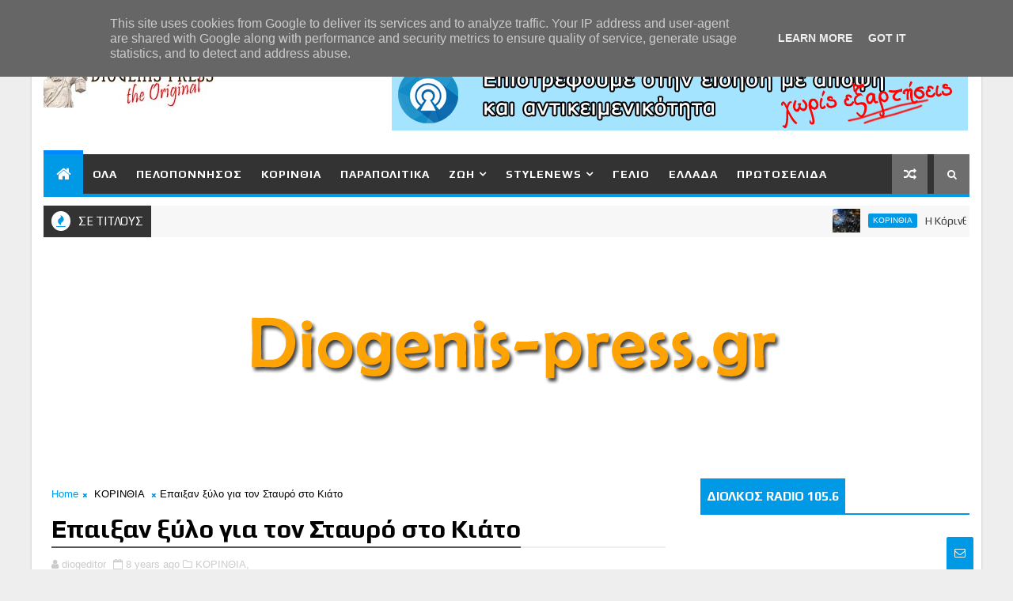

--- FILE ---
content_type: text/html; charset=utf-8
request_url: https://www.google.com/recaptcha/api2/aframe
body_size: 265
content:
<!DOCTYPE HTML><html><head><meta http-equiv="content-type" content="text/html; charset=UTF-8"></head><body><script nonce="VvUFDcCbcam0Yjo-dj9b-A">/** Anti-fraud and anti-abuse applications only. See google.com/recaptcha */ try{var clients={'sodar':'https://pagead2.googlesyndication.com/pagead/sodar?'};window.addEventListener("message",function(a){try{if(a.source===window.parent){var b=JSON.parse(a.data);var c=clients[b['id']];if(c){var d=document.createElement('img');d.src=c+b['params']+'&rc='+(localStorage.getItem("rc::a")?sessionStorage.getItem("rc::b"):"");window.document.body.appendChild(d);sessionStorage.setItem("rc::e",parseInt(sessionStorage.getItem("rc::e")||0)+1);localStorage.setItem("rc::h",'1768391991026');}}}catch(b){}});window.parent.postMessage("_grecaptcha_ready", "*");}catch(b){}</script></body></html>

--- FILE ---
content_type: text/javascript; charset=UTF-8
request_url: https://www.diogenis-press.gr/feeds/comments/default?alt=json-in-script&max-results=5&callback=jQuery1110040441269518927836_1768391985682&_=1768391985683
body_size: 350
content:
// API callback
jQuery1110040441269518927836_1768391985682({"version":"1.0","encoding":"UTF-8","feed":{"xmlns":"http://www.w3.org/2005/Atom","xmlns$openSearch":"http://a9.com/-/spec/opensearchrss/1.0/","xmlns$gd":"http://schemas.google.com/g/2005","id":{"$t":"tag:blogger.com,1999:blog-8820320467121383839.comments"},"updated":{"$t":"2025-11-26T00:11:41.569+02:00"},"title":{"type":"text","$t":"Diogenis Press"},"link":[{"rel":"http://schemas.google.com/g/2005#feed","type":"application/atom+xml","href":"https:\/\/www.diogenis-press.gr\/feeds\/comments\/default"},{"rel":"self","type":"application/atom+xml","href":"https:\/\/www.blogger.com\/feeds\/8820320467121383839\/comments\/default?alt=json-in-script\u0026max-results=5"},{"rel":"alternate","type":"text/html","href":"http:\/\/www.diogenis-press.gr\/"},{"rel":"hub","href":"http://pubsubhubbub.appspot.com/"}],"author":[{"name":{"$t":"diogeditor"},"uri":{"$t":"http:\/\/www.blogger.com\/profile\/16751252536336917720"},"email":{"$t":"noreply@blogger.com"},"gd$image":{"rel":"http://schemas.google.com/g/2005#thumbnail","width":"16","height":"16","src":"https:\/\/img1.blogblog.com\/img\/b16-rounded.gif"}}],"generator":{"version":"7.00","uri":"http://www.blogger.com","$t":"Blogger"},"openSearch$totalResults":{"$t":"0"},"openSearch$startIndex":{"$t":"1"},"openSearch$itemsPerPage":{"$t":"5"}}});

--- FILE ---
content_type: text/javascript; charset=UTF-8
request_url: https://www.diogenis-press.gr/feeds/posts/default?alt=json-in-script&start-index=15&max-results=1&callback=jQuery1110040441269518927836_1768391985688&_=1768391985692
body_size: 2404
content:
// API callback
jQuery1110040441269518927836_1768391985688({"version":"1.0","encoding":"UTF-8","feed":{"xmlns":"http://www.w3.org/2005/Atom","xmlns$openSearch":"http://a9.com/-/spec/opensearchrss/1.0/","xmlns$blogger":"http://schemas.google.com/blogger/2008","xmlns$georss":"http://www.georss.org/georss","xmlns$gd":"http://schemas.google.com/g/2005","xmlns$thr":"http://purl.org/syndication/thread/1.0","id":{"$t":"tag:blogger.com,1999:blog-8820320467121383839"},"updated":{"$t":"2025-11-26T00:11:41.569+02:00"},"category":[{"term":"ΚΟΡΙΝΘΙΑ"},{"term":"ΠΕΛΟΠΟΝΝΗΣΟΣ"},{"term":"ΕΛΛΑΔΑ"},{"term":"ΠΑΙΔΙ"},{"term":"ΔΙΑΦΟΡΑ"},{"term":"ΠΑΡΑΠΟΛΙΤΙΚΑ"},{"term":"ΓΥΝΑΙΚΑ"},{"term":"ΤΕΧΝΟΛΟΓΙΑ"},{"term":"ΠΡΩΤΟΣΕΛΙΔΟ"},{"term":"ΑΝΔΡΑΣ"},{"term":"ΑΥΤΟΚΙΝΗΤΟ"},{"term":"ΥΓΕΙΑ"},{"term":"ΣΠΙΤΙ"},{"term":"ΚΟΡΙΝΘΙA"}],"title":{"type":"text","$t":"Diogenis Press"},"subtitle":{"type":"html","$t":""},"link":[{"rel":"http://schemas.google.com/g/2005#feed","type":"application/atom+xml","href":"https:\/\/www.diogenis-press.gr\/feeds\/posts\/default"},{"rel":"self","type":"application/atom+xml","href":"https:\/\/www.blogger.com\/feeds\/8820320467121383839\/posts\/default?alt=json-in-script\u0026start-index=15\u0026max-results=1"},{"rel":"alternate","type":"text/html","href":"https:\/\/www.diogenis-press.gr\/"},{"rel":"hub","href":"http://pubsubhubbub.appspot.com/"},{"rel":"previous","type":"application/atom+xml","href":"https:\/\/www.blogger.com\/feeds\/8820320467121383839\/posts\/default?alt=json-in-script\u0026start-index=14\u0026max-results=1"},{"rel":"next","type":"application/atom+xml","href":"https:\/\/www.blogger.com\/feeds\/8820320467121383839\/posts\/default?alt=json-in-script\u0026start-index=16\u0026max-results=1"}],"author":[{"name":{"$t":"diogeditor"},"uri":{"$t":"http:\/\/www.blogger.com\/profile\/16751252536336917720"},"email":{"$t":"noreply@blogger.com"},"gd$image":{"rel":"http://schemas.google.com/g/2005#thumbnail","width":"16","height":"16","src":"https:\/\/img1.blogblog.com\/img\/b16-rounded.gif"}}],"generator":{"version":"7.00","uri":"http://www.blogger.com","$t":"Blogger"},"openSearch$totalResults":{"$t":"7624"},"openSearch$startIndex":{"$t":"15"},"openSearch$itemsPerPage":{"$t":"1"},"entry":[{"id":{"$t":"tag:blogger.com,1999:blog-8820320467121383839.post-5501503921715887372"},"published":{"$t":"2023-09-30T08:48:00.001+03:00"},"updated":{"$t":"2023-09-30T08:48:09.362+03:00"},"category":[{"scheme":"http://www.blogger.com/atom/ns#","term":"ΚΟΡΙΝΘΙΑ"}],"title":{"type":"text","$t":"“Βατερλώ” για τον Β.Νανόπουλο η συγκέντρωση του στο Συνοικισμό της Κορίνθου-δείτε φωτο"},"content":{"type":"html","$t":"\u003Cp\u003E\u0026nbsp;\u003C\/p\u003E\u003Cdiv class=\"separator\" style=\"clear: both; text-align: center;\"\u003E\u003Ca href=\"https:\/\/blogger.googleusercontent.com\/img\/b\/R29vZ2xl\/AVvXsEh8AJFnXVvPkXeBNoohx14ZzMLvQ3j4IkMUV9Cu-vERjFYeBJStQ4Zdgxc9M7KX-L3NZum5aTKmm9fPOZlVUW64JLknVpue9r3fT6KfPy572Rd8nJ_jFt4EII2hC0HbW-UgzPnkykBPzXJctnuiLl4abZbE4s_Qzlas2V9XVMAJk_Wr02l_e6vur9Y16lI\/s1920\/379657626_2573580302816611_6358834547177268599_n-1920x1440%20(1).jpg\" imageanchor=\"1\" style=\"margin-left: 1em; margin-right: 1em;\"\u003E\u003Cimg border=\"0\" data-original-height=\"1440\" data-original-width=\"1920\" height=\"300\" src=\"https:\/\/blogger.googleusercontent.com\/img\/b\/R29vZ2xl\/AVvXsEh8AJFnXVvPkXeBNoohx14ZzMLvQ3j4IkMUV9Cu-vERjFYeBJStQ4Zdgxc9M7KX-L3NZum5aTKmm9fPOZlVUW64JLknVpue9r3fT6KfPy572Rd8nJ_jFt4EII2hC0HbW-UgzPnkykBPzXJctnuiLl4abZbE4s_Qzlas2V9XVMAJk_Wr02l_e6vur9Y16lI\/w400-h300\/379657626_2573580302816611_6358834547177268599_n-1920x1440%20(1).jpg\" width=\"400\" \/\u003E\u003C\/a\u003E\u003C\/div\u003E\u003Cbr \/\u003E\u003Cp\u003E\u003C\/p\u003E\u003Cp style=\"-webkit-text-stroke-width: 0px; background-color: white; box-sizing: border-box; color: #222222; font-family: Verdana, Geneva, sans-serif; font-size: 15px; font-style: normal; font-variant-caps: normal; font-variant-ligatures: normal; font-weight: 400; letter-spacing: normal; line-height: 1.74; margin-bottom: 26px; margin-top: 0px; orphans: 2; overflow-wrap: break-word; text-align: start; text-decoration-color: initial; text-decoration-style: initial; text-decoration-thickness: initial; text-indent: 0px; text-transform: none; white-space: normal; widows: 2; word-spacing: 0px;\"\u003EΑποτυχημένη η χθεσινοβραδινή συγκέντρωση της παράταξης του Δημάρχου Κορινθίων Β.Νανόπουλου στο Συνοικισμό της Κορίνθου.\u003C\/p\u003E\u003Cp style=\"-webkit-text-stroke-width: 0px; background-color: white; box-sizing: border-box; color: #222222; font-family: Verdana, Geneva, sans-serif; font-size: 15px; font-style: normal; font-variant-caps: normal; font-variant-ligatures: normal; font-weight: 400; letter-spacing: normal; line-height: 1.74; margin-bottom: 26px; margin-top: 0px; orphans: 2; overflow-wrap: break-word; text-align: start; text-decoration-color: initial; text-decoration-style: initial; text-decoration-thickness: initial; text-indent: 0px; text-transform: none; white-space: normal; widows: 2; word-spacing: 0px;\"\u003EΕίναι\u0026nbsp; σημαντικό να τονιστεί, ότι παρά τις συντονισμένες προσπάθειες του επιτελείου\u0026nbsp; \u0026nbsp;Νανόπουλου να οργανώσει μια μεγάλη εκδήλωση κατέληξε σε ένα επικοινωνιακό\u003Cbr style=\"box-sizing: border-box;\" \/\u003E“βατερλώ” αφού, παρά τις τηλεφωνικές εκκλήσεις, τα SMS, τα Mail στα ΜΜΕ δεν κατάφεραν να συγκεντρώσουν παρά μόνο ελάχιστα άτομα.\u0026nbsp;\u003C\/p\u003E\u003Cdiv class=\"separator\" style=\"clear: both; text-align: center;\"\u003E\u003C\/div\u003E\u003Cdiv class=\"separator\" style=\"clear: both; text-align: center;\"\u003E\u003Ca href=\"https:\/\/blogger.googleusercontent.com\/img\/b\/R29vZ2xl\/AVvXsEjouLIenR4E1L1rz_vCYWeaMp6cv1BFJ4D3u4h6EhHeGreYbt5fqqZQ26LDb8OMlEcb-9faXDPeaqV2WE08wjuE5qLxsDqkBlsZiF3oo4mAPcNfkiKwK3l94hiBavYe9_OyuKN_0GfPgmxsLvYZZ68ATqUPpuLwp9E28G-sVaPKzhOcMk9EXiTCO3UBbpM\/s1536\/379882037_1688248948355994_7020454593401900770_n-1536x1152.jpg\" imageanchor=\"1\" style=\"margin-left: 1em; margin-right: 1em;\"\u003E\u003Cimg border=\"0\" data-original-height=\"1152\" data-original-width=\"1536\" height=\"300\" src=\"https:\/\/blogger.googleusercontent.com\/img\/b\/R29vZ2xl\/AVvXsEjouLIenR4E1L1rz_vCYWeaMp6cv1BFJ4D3u4h6EhHeGreYbt5fqqZQ26LDb8OMlEcb-9faXDPeaqV2WE08wjuE5qLxsDqkBlsZiF3oo4mAPcNfkiKwK3l94hiBavYe9_OyuKN_0GfPgmxsLvYZZ68ATqUPpuLwp9E28G-sVaPKzhOcMk9EXiTCO3UBbpM\/w400-h300\/379882037_1688248948355994_7020454593401900770_n-1536x1152.jpg\" width=\"400\" \/\u003E\u003C\/a\u003E\u003C\/div\u003E\u003Cp style=\"-webkit-text-stroke-width: 0px; background-color: white; box-sizing: border-box; color: #222222; font-family: Verdana, Geneva, sans-serif; font-size: 15px; font-style: normal; font-variant-caps: normal; font-variant-ligatures: normal; font-weight: 400; letter-spacing: normal; line-height: 1.74; margin-bottom: 26px; margin-top: 0px; orphans: 2; overflow-wrap: break-word; text-align: start; text-decoration-color: initial; text-decoration-style: initial; text-decoration-thickness: initial; text-indent: 0px; text-transform: none; white-space: normal; widows: 2; word-spacing: 0px;\"\u003Eprotinewskorinthias.gr\u003Cbr \/\u003E\u003C\/p\u003E"},"link":[{"rel":"replies","type":"application/atom+xml","href":"https:\/\/www.diogenis-press.gr\/feeds\/5501503921715887372\/comments\/default","title":"Σχόλια ανάρτησης"},{"rel":"replies","type":"text/html","href":"https:\/\/www.diogenis-press.gr\/2023\/09\/blog-post_41.html#comment-form","title":"0 σχόλια"},{"rel":"edit","type":"application/atom+xml","href":"https:\/\/www.blogger.com\/feeds\/8820320467121383839\/posts\/default\/5501503921715887372"},{"rel":"self","type":"application/atom+xml","href":"https:\/\/www.blogger.com\/feeds\/8820320467121383839\/posts\/default\/5501503921715887372"},{"rel":"alternate","type":"text/html","href":"https:\/\/www.diogenis-press.gr\/2023\/09\/blog-post_41.html","title":"“Βατερλώ” για τον Β.Νανόπουλο η συγκέντρωση του στο Συνοικισμό της Κορίνθου-δείτε φωτο"}],"author":[{"name":{"$t":"Diogenis Press Editor"},"uri":{"$t":"http:\/\/www.blogger.com\/profile\/05319703420797248819"},"email":{"$t":"noreply@blogger.com"},"gd$image":{"rel":"http://schemas.google.com/g/2005#thumbnail","width":"16","height":"16","src":"https:\/\/img1.blogblog.com\/img\/b16-rounded.gif"}}],"media$thumbnail":{"xmlns$media":"http://search.yahoo.com/mrss/","url":"https:\/\/blogger.googleusercontent.com\/img\/b\/R29vZ2xl\/AVvXsEh8AJFnXVvPkXeBNoohx14ZzMLvQ3j4IkMUV9Cu-vERjFYeBJStQ4Zdgxc9M7KX-L3NZum5aTKmm9fPOZlVUW64JLknVpue9r3fT6KfPy572Rd8nJ_jFt4EII2hC0HbW-UgzPnkykBPzXJctnuiLl4abZbE4s_Qzlas2V9XVMAJk_Wr02l_e6vur9Y16lI\/s72-w400-h300-c\/379657626_2573580302816611_6358834547177268599_n-1920x1440%20(1).jpg","height":"72","width":"72"},"thr$total":{"$t":"0"}}]}});

--- FILE ---
content_type: text/javascript; charset=UTF-8
request_url: https://www.diogenis-press.gr/feeds/posts/default?alt=json-in-script&max-results=5&callback=jQuery1110040441269518927836_1768391985686&_=1768391985687
body_size: 11786
content:
// API callback
jQuery1110040441269518927836_1768391985686({"version":"1.0","encoding":"UTF-8","feed":{"xmlns":"http://www.w3.org/2005/Atom","xmlns$openSearch":"http://a9.com/-/spec/opensearchrss/1.0/","xmlns$blogger":"http://schemas.google.com/blogger/2008","xmlns$georss":"http://www.georss.org/georss","xmlns$gd":"http://schemas.google.com/g/2005","xmlns$thr":"http://purl.org/syndication/thread/1.0","id":{"$t":"tag:blogger.com,1999:blog-8820320467121383839"},"updated":{"$t":"2025-11-26T00:11:41.569+02:00"},"category":[{"term":"ΚΟΡΙΝΘΙΑ"},{"term":"ΠΕΛΟΠΟΝΝΗΣΟΣ"},{"term":"ΕΛΛΑΔΑ"},{"term":"ΠΑΙΔΙ"},{"term":"ΔΙΑΦΟΡΑ"},{"term":"ΠΑΡΑΠΟΛΙΤΙΚΑ"},{"term":"ΓΥΝΑΙΚΑ"},{"term":"ΤΕΧΝΟΛΟΓΙΑ"},{"term":"ΠΡΩΤΟΣΕΛΙΔΟ"},{"term":"ΑΝΔΡΑΣ"},{"term":"ΑΥΤΟΚΙΝΗΤΟ"},{"term":"ΥΓΕΙΑ"},{"term":"ΣΠΙΤΙ"},{"term":"ΚΟΡΙΝΘΙA"}],"title":{"type":"text","$t":"Diogenis Press"},"subtitle":{"type":"html","$t":""},"link":[{"rel":"http://schemas.google.com/g/2005#feed","type":"application/atom+xml","href":"https:\/\/www.diogenis-press.gr\/feeds\/posts\/default"},{"rel":"self","type":"application/atom+xml","href":"https:\/\/www.blogger.com\/feeds\/8820320467121383839\/posts\/default?alt=json-in-script\u0026max-results=5"},{"rel":"alternate","type":"text/html","href":"https:\/\/www.diogenis-press.gr\/"},{"rel":"hub","href":"http://pubsubhubbub.appspot.com/"},{"rel":"next","type":"application/atom+xml","href":"https:\/\/www.blogger.com\/feeds\/8820320467121383839\/posts\/default?alt=json-in-script\u0026start-index=6\u0026max-results=5"}],"author":[{"name":{"$t":"diogeditor"},"uri":{"$t":"http:\/\/www.blogger.com\/profile\/16751252536336917720"},"email":{"$t":"noreply@blogger.com"},"gd$image":{"rel":"http://schemas.google.com/g/2005#thumbnail","width":"16","height":"16","src":"https:\/\/img1.blogblog.com\/img\/b16-rounded.gif"}}],"generator":{"version":"7.00","uri":"http://www.blogger.com","$t":"Blogger"},"openSearch$totalResults":{"$t":"7624"},"openSearch$startIndex":{"$t":"1"},"openSearch$itemsPerPage":{"$t":"5"},"entry":[{"id":{"$t":"tag:blogger.com,1999:blog-8820320467121383839.post-7917688840268549508"},"published":{"$t":"2023-10-05T10:53:00.006+03:00"},"updated":{"$t":"2023-10-05T10:55:50.978+03:00"},"category":[{"scheme":"http://www.blogger.com/atom/ns#","term":"ΚΟΡΙΝΘΙΑ"},{"scheme":"http://www.blogger.com/atom/ns#","term":"ΠΡΩΤΟΣΕΛΙΔΟ"}],"title":{"type":"text","$t":"Η Κόρινθος μίλησε -  Μεγαλειώδης συγκέντρωση του Νίκου Σταυρέλη στο κέντρο της πόλης!"},"content":{"type":"html","$t":"\u003Cp\u003E\u003C\/p\u003E\u003Cbr \/\u003E\u0026nbsp;\u003Cdiv class=\"separator\" style=\"clear: both; text-align: center;\"\u003E\u003Ca href=\"https:\/\/blogger.googleusercontent.com\/img\/b\/R29vZ2xl\/AVvXsEjQOM2XtRgF7-Hf9Xfq8-Aiv99_LQIERHY8ISRKhknQ3_XHRDkckWtrlXI4wHuswzw5xpywA6ht1OLdIl9y4nf_utVOqeIdOlyMQsCI1AU0M4ddc0jiceZrJLn3QoQdNBG_1QUIax3-wTR3FG2SqB0Rmsq-Pox4wTWzKU4Sizko1mo2YjNMRJSTtUybAKo\/s4500\/nk.jpg\" imageanchor=\"1\" style=\"margin-left: 1em; margin-right: 1em;\"\u003E\u003Cimg border=\"0\" data-original-height=\"3000\" data-original-width=\"4500\" height=\"266\" src=\"https:\/\/blogger.googleusercontent.com\/img\/b\/R29vZ2xl\/AVvXsEjQOM2XtRgF7-Hf9Xfq8-Aiv99_LQIERHY8ISRKhknQ3_XHRDkckWtrlXI4wHuswzw5xpywA6ht1OLdIl9y4nf_utVOqeIdOlyMQsCI1AU0M4ddc0jiceZrJLn3QoQdNBG_1QUIax3-wTR3FG2SqB0Rmsq-Pox4wTWzKU4Sizko1mo2YjNMRJSTtUybAKo\/w400-h266\/nk.jpg\" width=\"400\" \/\u003E\u003C\/a\u003E\u003C\/div\u003E\u003Cbr \/\u003E\u003Cp\u003E\u003C\/p\u003E\u003Cp\u003EΠολλά χρόνια είχε να ζήσει η Κόρινθος τέτοια πολιτική συγκέντρωση! Εντυπωσιακή η παρουσία του κόσμου, άρτια διοργάνωση και αφοπλιστικός λόγος του υποψήφιου δημάρχου Νίκου Σταυρέλη. Το μήνυμα των εκλογών στο Δήμο Κορινθίων είναι ότι στις 8 Οκτωβρίου πάμε για αλλαγή δημάρχου. Η δημοσκόπηση του κόσμου, η αυθεντική δημοσκόπηση, δείχνει μεγάλο προβάδισμα στον Νίκο Σταυρέλη και στον συνδυασμό \"Πνοή Δημιουργίας\".\u003C\/p\u003E\u003Cp\u003E\u003C\/p\u003E\u003Cdiv class=\"separator\" style=\"clear: both; text-align: center;\"\u003E\u003Ca href=\"https:\/\/blogger.googleusercontent.com\/img\/b\/R29vZ2xl\/AVvXsEixocu5k9V1yojkY8sI4gKu8ePA1NmkafFRXESPXy44owEoFReARIZegK6yLZWbI1CQ-mYAQzjbBz13g0pAzAVhwBymqY213D4I97kac_87G7xTOx2BajwLOCmWgc2OxESslOHuYV3-t5Al5KG_6t_g4uBWcOF_tRz6uJE0lWe8V0-NEAjfl30_lZmiKBM\/s3543\/a%20(1).jpg\" style=\"margin-left: 1em; margin-right: 1em;\"\u003E\u003Cimg border=\"0\" data-original-height=\"2362\" data-original-width=\"3543\" height=\"266\" src=\"https:\/\/blogger.googleusercontent.com\/img\/b\/R29vZ2xl\/AVvXsEixocu5k9V1yojkY8sI4gKu8ePA1NmkafFRXESPXy44owEoFReARIZegK6yLZWbI1CQ-mYAQzjbBz13g0pAzAVhwBymqY213D4I97kac_87G7xTOx2BajwLOCmWgc2OxESslOHuYV3-t5Al5KG_6t_g4uBWcOF_tRz6uJE0lWe8V0-NEAjfl30_lZmiKBM\/w400-h266\/a%20(1).jpg\" width=\"400\" \/\u003E\u003C\/a\u003E\u003C\/div\u003E\u003Cbr \/\u003E\u003Cdiv class=\"separator\" style=\"clear: both; text-align: center;\"\u003E\u003Ca href=\"https:\/\/blogger.googleusercontent.com\/img\/b\/R29vZ2xl\/AVvXsEgxHSnf_JLgWbqhM14L8q3zMbmlU37wrk85i6ISyTKgxeJ2kQJJyTokiIV7ueV4stqum_2MQnUc0wRnZc6PH42YEuvi8EgkPbyGOAeRUSF9b8uwyNAc4mW2ZFNFpE4wIlUlF8qkXT4G97qcTm7t2PsvYiDWLy5N_EEasEikrDrTpxwk1R5G_puVbhmT1XM\/s1772\/a%20(50).jpg\" style=\"margin-left: 1em; margin-right: 1em;\"\u003E\u003Cimg border=\"0\" data-original-height=\"1181\" data-original-width=\"1772\" height=\"266\" src=\"https:\/\/blogger.googleusercontent.com\/img\/b\/R29vZ2xl\/AVvXsEgxHSnf_JLgWbqhM14L8q3zMbmlU37wrk85i6ISyTKgxeJ2kQJJyTokiIV7ueV4stqum_2MQnUc0wRnZc6PH42YEuvi8EgkPbyGOAeRUSF9b8uwyNAc4mW2ZFNFpE4wIlUlF8qkXT4G97qcTm7t2PsvYiDWLy5N_EEasEikrDrTpxwk1R5G_puVbhmT1XM\/w400-h266\/a%20(50).jpg\" width=\"400\" \/\u003E\u003C\/a\u003E\u003C\/div\u003E\u003Cbr \/\u003E\u0026nbsp;\u003Cp\u003E\u003C\/p\u003E\u003Cp\u003EΔείτε το βίντεο με την ομιλία του κ. Σταυρέλη:\u003C\/p\u003E\u003Cp\u003E\u0026nbsp;\u003C\/p\u003E\u003Ciframe allow=\"autoplay; clipboard-write; encrypted-media; picture-in-picture; web-share\" allowfullscreen=\"true\" frameborder=\"0\" height=\"314\" scrolling=\"no\" src=\"https:\/\/www.facebook.com\/plugins\/video.php?height=314\u0026amp;href=https%3A%2F%2Fwww.facebook.com%2Fpnoidimiourgias%2Fvideos%2F984631369315427%2F\u0026amp;show_text=false\u0026amp;width=560\u0026amp;t=0\" style=\"border: none; overflow: hidden;\" width=\"560\"\u003E\u003C\/iframe\u003E"},"link":[{"rel":"replies","type":"application/atom+xml","href":"https:\/\/www.diogenis-press.gr\/feeds\/7917688840268549508\/comments\/default","title":"Σχόλια ανάρτησης"},{"rel":"replies","type":"text/html","href":"https:\/\/www.diogenis-press.gr\/2023\/10\/blog-post_5.html#comment-form","title":"0 σχόλια"},{"rel":"edit","type":"application/atom+xml","href":"https:\/\/www.blogger.com\/feeds\/8820320467121383839\/posts\/default\/7917688840268549508"},{"rel":"self","type":"application/atom+xml","href":"https:\/\/www.blogger.com\/feeds\/8820320467121383839\/posts\/default\/7917688840268549508"},{"rel":"alternate","type":"text/html","href":"https:\/\/www.diogenis-press.gr\/2023\/10\/blog-post_5.html","title":"Η Κόρινθος μίλησε -  Μεγαλειώδης συγκέντρωση του Νίκου Σταυρέλη στο κέντρο της πόλης!"}],"author":[{"name":{"$t":"Diogenis Press Editor"},"uri":{"$t":"http:\/\/www.blogger.com\/profile\/05319703420797248819"},"email":{"$t":"noreply@blogger.com"},"gd$image":{"rel":"http://schemas.google.com/g/2005#thumbnail","width":"16","height":"16","src":"https:\/\/img1.blogblog.com\/img\/b16-rounded.gif"}}],"media$thumbnail":{"xmlns$media":"http://search.yahoo.com/mrss/","url":"https:\/\/blogger.googleusercontent.com\/img\/b\/R29vZ2xl\/AVvXsEjQOM2XtRgF7-Hf9Xfq8-Aiv99_LQIERHY8ISRKhknQ3_XHRDkckWtrlXI4wHuswzw5xpywA6ht1OLdIl9y4nf_utVOqeIdOlyMQsCI1AU0M4ddc0jiceZrJLn3QoQdNBG_1QUIax3-wTR3FG2SqB0Rmsq-Pox4wTWzKU4Sizko1mo2YjNMRJSTtUybAKo\/s72-w400-h266-c\/nk.jpg","height":"72","width":"72"},"thr$total":{"$t":"0"}},{"id":{"$t":"tag:blogger.com,1999:blog-8820320467121383839.post-3067077261983808180"},"published":{"$t":"2023-10-04T16:28:00.000+03:00"},"updated":{"$t":"2023-10-04T16:28:14.615+03:00"},"category":[{"scheme":"http://www.blogger.com/atom/ns#","term":"ΚΟΡΙΝΘΙΑ"}],"title":{"type":"text","$t":"Η \"ΠΝΟΗ ΔΗΜΙΟΥΡΓΙΑΣ\" για τα Αδέσποτα Ζώα"},"content":{"type":"html","$t":"\u003Cp\u003E\u0026nbsp;\u003C\/p\u003E\u003Cdiv class=\"separator\" style=\"clear: both; text-align: center;\"\u003E\u003Ca href=\"https:\/\/blogger.googleusercontent.com\/img\/b\/R29vZ2xl\/AVvXsEjc-wEsdoSFUKZemHXcqCQoDWtdA6uHts3WL7vKq4Rgmo5GXzJQL-W-pvKfO09wm2S2TfT2zq1ZJUQkweiKI6enUcDBHgmnKMoE3ZOY9d2X4xT_L5WFy82NLC0anvbBj-ES5Gxh3B7VWTEdXbxpqGwEomFuQyrRmSbC-BqstEkoB2ouS8AuBYE2_wDmdCY\/s600\/369153794_783407480456817_3028272224855352884_n.jpg\" imageanchor=\"1\" style=\"margin-left: 1em; margin-right: 1em;\"\u003E\u003Cimg border=\"0\" data-original-height=\"503\" data-original-width=\"600\" height=\"335\" src=\"https:\/\/blogger.googleusercontent.com\/img\/b\/R29vZ2xl\/AVvXsEjc-wEsdoSFUKZemHXcqCQoDWtdA6uHts3WL7vKq4Rgmo5GXzJQL-W-pvKfO09wm2S2TfT2zq1ZJUQkweiKI6enUcDBHgmnKMoE3ZOY9d2X4xT_L5WFy82NLC0anvbBj-ES5Gxh3B7VWTEdXbxpqGwEomFuQyrRmSbC-BqstEkoB2ouS8AuBYE2_wDmdCY\/w400-h335\/369153794_783407480456817_3028272224855352884_n.jpg\" width=\"400\" \/\u003E\u003C\/a\u003E\u003C\/div\u003E\u003Cbr \/\u003E\u003Cp\u003E\u003C\/p\u003E\u003Cdiv class=\"xdj266r x11i5rnm xat24cr x1mh8g0r x1vvkbs x126k92a\" style=\"-webkit-text-stroke-width: 0px; background-color: white; color: #050505; font-family: \u0026quot;Segoe UI Historic\u0026quot;, \u0026quot;Segoe UI\u0026quot;, Helvetica, Arial, sans-serif; font-size: 15px; font-style: normal; font-variant-caps: normal; font-variant-ligatures: normal; font-weight: 400; letter-spacing: normal; margin: 0px; orphans: 2; overflow-wrap: break-word; text-align: left; text-decoration-color: initial; text-decoration-style: initial; text-decoration-thickness: initial; text-indent: 0px; text-transform: none; white-space: pre-wrap; widows: 2; word-spacing: 0px;\"\u003E\u003Cdiv dir=\"auto\" style=\"font-family: inherit; text-align: start;\"\u003EΠΡΟΓΡΑΜΜΑ ΔΙΑΧΕΙΡΙΣΗΣ ΑΔΕΣΠΟΤΩΝ ΖΩΩΝ \u003C\/div\u003E\u003C\/div\u003E\u003Cdiv class=\"x11i5rnm xat24cr x1mh8g0r x1vvkbs xtlvy1s x126k92a\" style=\"-webkit-text-stroke-width: 0px; background-color: white; color: #050505; font-family: \u0026quot;Segoe UI Historic\u0026quot;, \u0026quot;Segoe UI\u0026quot;, Helvetica, Arial, sans-serif; font-size: 15px; font-style: normal; font-variant-caps: normal; font-variant-ligatures: normal; font-weight: 400; letter-spacing: normal; margin: 0.5em 0px 0px; orphans: 2; overflow-wrap: break-word; text-align: left; text-decoration-color: initial; text-decoration-style: initial; text-decoration-thickness: initial; text-indent: 0px; text-transform: none; white-space: pre-wrap; widows: 2; word-spacing: 0px;\"\u003E\u003Cdiv dir=\"auto\" style=\"font-family: inherit; text-align: start;\"\u003E \u003Cspan class=\"x3nfvp2 x1j61x8r x1fcty0u xdj266r xhhsvwb xat24cr xgzva0m xxymvpz xlup9mm x1kky2od\" style=\"display: inline-flex; font-family: inherit; font-style: normal; font-weight: normal; height: 16px; margin: 0px 1px; vertical-align: middle; width: 16px;\"\u003E\u003Cimg alt=\"🟢\" height=\"16\" src=\"https:\/\/static.xx.fbcdn.net\/images\/emoji.php\/v9\/tfc\/1\/16\/1f7e2.png\" style=\"border: 0px;\" width=\"16\" \/\u003E\u003C\/span\u003E\u003Cspan class=\"x3nfvp2 x1j61x8r x1fcty0u xdj266r xhhsvwb xat24cr xgzva0m xxymvpz xlup9mm x1kky2od\" style=\"display: inline-flex; font-family: inherit; font-style: normal; font-weight: normal; height: 16px; margin: 0px 1px; vertical-align: middle; width: 16px;\"\u003E\u003Cimg alt=\"🟡\" height=\"16\" src=\"https:\/\/static.xx.fbcdn.net\/images\/emoji.php\/v9\/t7b\/1\/16\/1f7e1.png\" style=\"border: 0px;\" width=\"16\" \/\u003E\u003C\/span\u003E H υγεία, η ευζωία και η καλή μεταχείριση των ζώων αποτελεί για την παράταξή μας σημαντική προτεραιότητα. Όλα αυτά μπορούν να διασφαλιστούν στην πράξη με το οργανωμένο πλάνο μας προς εφαρμογή στις γειτονιές και το κέντρο της πόλης. Συγκεκριμένα:\u003C\/div\u003E\u003C\/div\u003E\u003Cdiv class=\"x11i5rnm xat24cr x1mh8g0r x1vvkbs xtlvy1s x126k92a\" style=\"-webkit-text-stroke-width: 0px; background-color: white; color: #050505; font-family: \u0026quot;Segoe UI Historic\u0026quot;, \u0026quot;Segoe UI\u0026quot;, Helvetica, Arial, sans-serif; font-size: 15px; font-style: normal; font-variant-caps: normal; font-variant-ligatures: normal; font-weight: 400; letter-spacing: normal; margin: 0.5em 0px 0px; orphans: 2; overflow-wrap: break-word; text-align: left; text-decoration-color: initial; text-decoration-style: initial; text-decoration-thickness: initial; text-indent: 0px; text-transform: none; white-space: pre-wrap; widows: 2; word-spacing: 0px;\"\u003E\u003Cdiv dir=\"auto\" style=\"font-family: inherit; text-align: start;\"\u003E1. Διοργάνωση Εκπαιδευτικών Προγραμμάτων Ευαισθητοποίησης \u0026amp; Ενημέρωσης μαθητών Πρωτοβάθμιας και Δευτεροβάθμιας εκπαίδευσης για τα ζώα.\u003C\/div\u003E\u003C\/div\u003E\u003Cdiv class=\"x11i5rnm xat24cr x1mh8g0r x1vvkbs xtlvy1s x126k92a\" style=\"-webkit-text-stroke-width: 0px; background-color: white; color: #050505; font-family: \u0026quot;Segoe UI Historic\u0026quot;, \u0026quot;Segoe UI\u0026quot;, Helvetica, Arial, sans-serif; font-size: 15px; font-style: normal; font-variant-caps: normal; font-variant-ligatures: normal; font-weight: 400; letter-spacing: normal; margin: 0.5em 0px 0px; orphans: 2; overflow-wrap: break-word; text-align: left; text-decoration-color: initial; text-decoration-style: initial; text-decoration-thickness: initial; text-indent: 0px; text-transform: none; white-space: pre-wrap; widows: 2; word-spacing: 0px;\"\u003E\u003Cdiv dir=\"auto\" style=\"font-family: inherit; text-align: start;\"\u003E2. \u003Cspan style=\"font-family: inherit;\"\u003E\u003Ca style=\"color: #385898; cursor: pointer; font-family: inherit; text-decoration: none;\" tabindex=\"-1\"\u003E\u003C\/a\u003E\u003C\/span\u003EΔιοργάνωση Δράσεων\/Ενημέρωσης \u0026amp; Ευαισθητοποίησης των Δημοτών για την ευζωία και την αρμονική συνύπαρξη με τα ζώα.\u003C\/div\u003E\u003C\/div\u003E\u003Cdiv class=\"x11i5rnm xat24cr x1mh8g0r x1vvkbs xtlvy1s x126k92a\" style=\"-webkit-text-stroke-width: 0px; background-color: white; color: #050505; font-family: \u0026quot;Segoe UI Historic\u0026quot;, \u0026quot;Segoe UI\u0026quot;, Helvetica, Arial, sans-serif; font-size: 15px; font-style: normal; font-variant-caps: normal; font-variant-ligatures: normal; font-weight: 400; letter-spacing: normal; margin: 0.5em 0px 0px; orphans: 2; overflow-wrap: break-word; text-align: left; text-decoration-color: initial; text-decoration-style: initial; text-decoration-thickness: initial; text-indent: 0px; text-transform: none; white-space: pre-wrap; widows: 2; word-spacing: 0px;\"\u003E\u003Cdiv dir=\"auto\" style=\"font-family: inherit; text-align: start;\"\u003E3. Δημοτικό Πρόγραμμα Κτηνιατρικών Υπηρεσιών που θα περιλαμβάνει: Στείρωση, Τοποθέτηση Ηλεκτρονικής Σήμανσης (και καταχώρηση στο ηλεκτρονικό μητρώο), Εμβολιασμό, Αποπαρασίτωση και Ιατροφαρμακευτική Περίθαλψη.\u003C\/div\u003E\u003C\/div\u003E\u003Cdiv class=\"x11i5rnm xat24cr x1mh8g0r x1vvkbs xtlvy1s x126k92a\" style=\"-webkit-text-stroke-width: 0px; background-color: white; color: #050505; font-family: \u0026quot;Segoe UI Historic\u0026quot;, \u0026quot;Segoe UI\u0026quot;, Helvetica, Arial, sans-serif; font-size: 15px; font-style: normal; font-variant-caps: normal; font-variant-ligatures: normal; font-weight: 400; letter-spacing: normal; margin: 0.5em 0px 0px; orphans: 2; overflow-wrap: break-word; text-align: left; text-decoration-color: initial; text-decoration-style: initial; text-decoration-thickness: initial; text-indent: 0px; text-transform: none; white-space: pre-wrap; widows: 2; word-spacing: 0px;\"\u003E\u003Cdiv dir=\"auto\" style=\"font-family: inherit; text-align: start;\"\u003E4. Ίδρυση Δημοτικού\/Διαδημοτικού Καταφυγίου για τα αδέσποτα ζώα με σκοπό την περισυλλογή, φροντίδα, εκπαίδευση και προώθηση προς υιοθεσία ή ελεγχόμενη επανατοποθέτηση σε κατάλληλο περιβάλλον όπως ο νόμος ορίζει.\u003C\/div\u003E\u003Cdiv dir=\"auto\" style=\"font-family: inherit; text-align: start;\"\u003EΕντός αυτού Ίδρυση και Λειτουργία Δημοτικού Κτηνιατρείου και Αποτεφρωτηρίου νεκρών ζώων.\u003C\/div\u003E\u003C\/div\u003E\u003Cdiv class=\"x11i5rnm xat24cr x1mh8g0r x1vvkbs xtlvy1s x126k92a\" style=\"-webkit-text-stroke-width: 0px; background-color: white; color: #050505; font-family: \u0026quot;Segoe UI Historic\u0026quot;, \u0026quot;Segoe UI\u0026quot;, Helvetica, Arial, sans-serif; font-size: 15px; font-style: normal; font-variant-caps: normal; font-variant-ligatures: normal; font-weight: 400; letter-spacing: normal; margin: 0.5em 0px 0px; orphans: 2; overflow-wrap: break-word; text-align: left; text-decoration-color: initial; text-decoration-style: initial; text-decoration-thickness: initial; text-indent: 0px; text-transform: none; white-space: pre-wrap; widows: 2; word-spacing: 0px;\"\u003E\u003Cdiv dir=\"auto\" style=\"font-family: inherit; text-align: start;\"\u003E5. Περισυλλογή, Εκπαίδευση, Αξιολόγηση και Έλεγχος επιθετικών αδέσποτων ζώων από εξειδικευμένο εκπαιδευτή σε συνεργασία με τα Φιλοζωικά Σωματεία του Δήμου.\u003C\/div\u003E\u003C\/div\u003E\u003Cdiv class=\"x11i5rnm xat24cr x1mh8g0r x1vvkbs xtlvy1s x126k92a\" style=\"-webkit-text-stroke-width: 0px; background-color: white; color: #050505; font-family: \u0026quot;Segoe UI Historic\u0026quot;, \u0026quot;Segoe UI\u0026quot;, Helvetica, Arial, sans-serif; font-size: 15px; font-style: normal; font-variant-caps: normal; font-variant-ligatures: normal; font-weight: 400; letter-spacing: normal; margin: 0.5em 0px 0px; orphans: 2; overflow-wrap: break-word; text-align: left; text-decoration-color: initial; text-decoration-style: initial; text-decoration-thickness: initial; text-indent: 0px; text-transform: none; white-space: pre-wrap; widows: 2; word-spacing: 0px;\"\u003E\u003Cdiv dir=\"auto\" style=\"font-family: inherit; text-align: start;\"\u003E6. Πρόγραμμα Σίτισης αδέσποτων ζώων σε συνεργασία με τα Φιλοζωικά Σωματεία του Δήμου. \u003C\/div\u003E\u003C\/div\u003E\u003Cdiv class=\"x11i5rnm xat24cr x1mh8g0r x1vvkbs xtlvy1s x126k92a\" style=\"-webkit-text-stroke-width: 0px; background-color: white; color: #050505; font-family: \u0026quot;Segoe UI Historic\u0026quot;, \u0026quot;Segoe UI\u0026quot;, Helvetica, Arial, sans-serif; font-size: 15px; font-style: normal; font-variant-caps: normal; font-variant-ligatures: normal; font-weight: 400; letter-spacing: normal; margin: 0.5em 0px 0px; orphans: 2; overflow-wrap: break-word; text-align: left; text-decoration-color: initial; text-decoration-style: initial; text-decoration-thickness: initial; text-indent: 0px; text-transform: none; white-space: pre-wrap; widows: 2; word-spacing: 0px;\"\u003E\u003Cdiv dir=\"auto\" style=\"font-family: inherit; text-align: start;\"\u003E7. Εποπτεία \u0026amp; Διαχείριση μέσω της ιστοσελίδας του Δήμου για την προώθηση υιοθεσιών αδέσποτων ζώων, αποδοχή και διαχείριση καταγγελιών και ενημέρωση για δράσεις αναφορικά με τα αδέσποτα ζώα από αποκλειστικά απασχολούμενο υπάλληλο του Δήμου.\u003C\/div\u003E\u003C\/div\u003E\u003Cdiv class=\"x11i5rnm xat24cr x1mh8g0r x1vvkbs xtlvy1s x126k92a\" style=\"-webkit-text-stroke-width: 0px; background-color: white; color: #050505; font-family: \u0026quot;Segoe UI Historic\u0026quot;, \u0026quot;Segoe UI\u0026quot;, Helvetica, Arial, sans-serif; font-size: 15px; font-style: normal; font-variant-caps: normal; font-variant-ligatures: normal; font-weight: 400; letter-spacing: normal; margin: 0.5em 0px 0px; orphans: 2; overflow-wrap: break-word; text-align: left; text-decoration-color: initial; text-decoration-style: initial; text-decoration-thickness: initial; text-indent: 0px; text-transform: none; white-space: pre-wrap; widows: 2; word-spacing: 0px;\"\u003E\u003Cdiv dir=\"auto\" style=\"font-family: inherit; text-align: start;\"\u003E8. Λειτουργία Τηλεφωνικού Κέντρου ενημέρωσης, πληροφόρησης και συνδρομής προς τους Δημότες για τα ζώα και την αρμονική συνύπαρξη μαζί τους.\u003C\/div\u003E\u003C\/div\u003E\u003Cdiv class=\"x11i5rnm xat24cr x1mh8g0r x1vvkbs xtlvy1s x126k92a\" style=\"-webkit-text-stroke-width: 0px; background-color: white; color: #050505; font-family: \u0026quot;Segoe UI Historic\u0026quot;, \u0026quot;Segoe UI\u0026quot;, Helvetica, Arial, sans-serif; font-size: 15px; font-style: normal; font-variant-caps: normal; font-variant-ligatures: normal; font-weight: 400; letter-spacing: normal; margin: 0.5em 0px 0px; orphans: 2; overflow-wrap: break-word; text-align: left; text-decoration-color: initial; text-decoration-style: initial; text-decoration-thickness: initial; text-indent: 0px; text-transform: none; white-space: pre-wrap; widows: 2; word-spacing: 0px;\"\u003E\u003Cdiv dir=\"auto\" style=\"font-family: inherit; text-align: start;\"\u003E9. Πρόσληψη Προσωπικού για την στελέχωση των υποδομών και υλοποίηση των παραπάνω δράσεων.\u003C\/div\u003E\u003C\/div\u003E\u003Cdiv class=\"x11i5rnm xat24cr x1mh8g0r x1vvkbs xtlvy1s x126k92a\" style=\"-webkit-text-stroke-width: 0px; background-color: white; color: #050505; font-family: \u0026quot;Segoe UI Historic\u0026quot;, \u0026quot;Segoe UI\u0026quot;, Helvetica, Arial, sans-serif; font-size: 15px; font-style: normal; font-variant-caps: normal; font-variant-ligatures: normal; font-weight: 400; letter-spacing: normal; margin: 0.5em 0px 0px; orphans: 2; overflow-wrap: break-word; text-align: left; text-decoration-color: initial; text-decoration-style: initial; text-decoration-thickness: initial; text-indent: 0px; text-transform: none; white-space: pre-wrap; widows: 2; word-spacing: 0px;\"\u003E\u003Cdiv dir=\"auto\" style=\"font-family: inherit; text-align: start;\"\u003E\u003Cspan class=\"x3nfvp2 x1j61x8r x1fcty0u xdj266r xhhsvwb xat24cr xgzva0m xxymvpz xlup9mm x1kky2od\" style=\"display: inline-flex; font-family: inherit; font-style: normal; font-weight: normal; height: 16px; margin: 0px 1px; vertical-align: middle; width: 16px;\"\u003E\u003Cimg alt=\"👉\" height=\"16\" src=\"https:\/\/static.xx.fbcdn.net\/images\/emoji.php\/v9\/t51\/1\/16\/1f449.png\" style=\"border: 0px;\" width=\"16\" \/\u003E\u003C\/span\u003E Με μοναδικό στόχο και κίνητρο την ευζωία των αδέσποτων ζώων και την οµαλή ενσωµάτωση και διαβίωσή τους στο φυσικό περιβάλλον της πόλης µας, ξεκινάμε σήμερα. Μαζί μπορούμε!\u003C\/div\u003E\u003C\/div\u003E"},"link":[{"rel":"replies","type":"application/atom+xml","href":"https:\/\/www.diogenis-press.gr\/feeds\/3067077261983808180\/comments\/default","title":"Σχόλια ανάρτησης"},{"rel":"replies","type":"text/html","href":"https:\/\/www.diogenis-press.gr\/2023\/10\/blog-post_74.html#comment-form","title":"0 σχόλια"},{"rel":"edit","type":"application/atom+xml","href":"https:\/\/www.blogger.com\/feeds\/8820320467121383839\/posts\/default\/3067077261983808180"},{"rel":"self","type":"application/atom+xml","href":"https:\/\/www.blogger.com\/feeds\/8820320467121383839\/posts\/default\/3067077261983808180"},{"rel":"alternate","type":"text/html","href":"https:\/\/www.diogenis-press.gr\/2023\/10\/blog-post_74.html","title":"Η \"ΠΝΟΗ ΔΗΜΙΟΥΡΓΙΑΣ\" για τα Αδέσποτα Ζώα"}],"author":[{"name":{"$t":"Diogenis Press Editor"},"uri":{"$t":"http:\/\/www.blogger.com\/profile\/05319703420797248819"},"email":{"$t":"noreply@blogger.com"},"gd$image":{"rel":"http://schemas.google.com/g/2005#thumbnail","width":"16","height":"16","src":"https:\/\/img1.blogblog.com\/img\/b16-rounded.gif"}}],"media$thumbnail":{"xmlns$media":"http://search.yahoo.com/mrss/","url":"https:\/\/blogger.googleusercontent.com\/img\/b\/R29vZ2xl\/AVvXsEjc-wEsdoSFUKZemHXcqCQoDWtdA6uHts3WL7vKq4Rgmo5GXzJQL-W-pvKfO09wm2S2TfT2zq1ZJUQkweiKI6enUcDBHgmnKMoE3ZOY9d2X4xT_L5WFy82NLC0anvbBj-ES5Gxh3B7VWTEdXbxpqGwEomFuQyrRmSbC-BqstEkoB2ouS8AuBYE2_wDmdCY\/s72-w400-h335-c\/369153794_783407480456817_3028272224855352884_n.jpg","height":"72","width":"72"},"thr$total":{"$t":"0"}},{"id":{"$t":"tag:blogger.com,1999:blog-8820320467121383839.post-546603158834796114"},"published":{"$t":"2023-10-04T15:57:00.002+03:00"},"updated":{"$t":"2023-10-04T15:57:34.884+03:00"},"category":[{"scheme":"http://www.blogger.com/atom/ns#","term":"ΚΟΡΙΝΘΙΑ"},{"scheme":"http://www.blogger.com/atom/ns#","term":"ΠΡΩΤΟΣΕΛΙΔΟ"}],"title":{"type":"text","$t":"Οι δυο όψεις του “ίδιου νομίσματος”: Ψηφίζεις Νανόπουλο και βγαίνει Πνευματικός – Της Τζένης Σουκαρά"},"content":{"type":"html","$t":"\u003Cp\u003E\u003Cb\u003E\u003Ci\u003E\u003C\/i\u003E\u003C\/b\u003E\u003C\/p\u003E\u003Cdiv class=\"separator\" style=\"clear: both; text-align: center;\"\u003E\u003Cb\u003E\u003Ci\u003E\u003Ca href=\"https:\/\/blogger.googleusercontent.com\/img\/b\/R29vZ2xl\/AVvXsEjZUGJb4zRDA1lcUNT1xiBKERhhRUAQOl3RqamCvB6_daAnoSeNiaN4uu0SQUfnX_39OJPYxnHtxVNttcZ82RecmJcgk6E9kU1icPWO9REU8rEqj9Ok8-iGmkGDJiZ5Tp8prnMvGWpTba6p9CbHL0ChTC_OyQA0EJkozL8OLy60EsL7jd9-EWHDAuRIRqs\/s940\/d2898972f2ba40fcd7ce2597a6934fd5.jpg\" imageanchor=\"1\" style=\"margin-left: 1em; margin-right: 1em;\"\u003E\u003Cimg border=\"0\" data-original-height=\"565\" data-original-width=\"940\" height=\"240\" src=\"https:\/\/blogger.googleusercontent.com\/img\/b\/R29vZ2xl\/AVvXsEjZUGJb4zRDA1lcUNT1xiBKERhhRUAQOl3RqamCvB6_daAnoSeNiaN4uu0SQUfnX_39OJPYxnHtxVNttcZ82RecmJcgk6E9kU1icPWO9REU8rEqj9Ok8-iGmkGDJiZ5Tp8prnMvGWpTba6p9CbHL0ChTC_OyQA0EJkozL8OLy60EsL7jd9-EWHDAuRIRqs\/w400-h240\/d2898972f2ba40fcd7ce2597a6934fd5.jpg\" width=\"400\" \/\u003E\u003C\/a\u003E\u003C\/i\u003E\u003C\/b\u003E\u003C\/div\u003E\u003Cb\u003E\u003Ci\u003E\u003Cbr \/\u003E\u0026nbsp;\u003C\/i\u003E\u003C\/b\u003E\u003Cp\u003E\u003C\/p\u003E\u003Cp\u003E\u003Cb\u003E\u003Ci\u003E\u0026nbsp;Γράφει\u0026nbsp; Τζένη Σουκαρά (jennysworld.gr)\u003C\/i\u003E\u003C\/b\u003E\u003Cbr \/\u003E\u003C\/p\u003E\u003Cul style=\"-webkit-text-stroke-width: 0px; background-color: white; box-sizing: border-box; color: #111111; font-family: \u0026quot;Source Sans Pro\u0026quot;, serif; font-size: 18px; font-style: normal; font-variant-caps: normal; font-variant-ligatures: normal; font-weight: 400; letter-spacing: normal; line-height: 1.5em; margin: 0px 0px 23px; orphans: 2; overflow-wrap: break-word; text-align: start; text-decoration-color: initial; text-decoration-style: initial; text-decoration-thickness: initial; text-indent: 0px; text-transform: none; white-space: normal; widows: 2; word-spacing: 0px;\"\u003E\u003Cli style=\"box-sizing: border-box; color: #111111;\"\u003E\u003Cstrong style=\"box-sizing: border-box; font-weight: bold;\"\u003EΟλοταχώς προς εκλογές και χωρίς ασφαλτόστρωση! Προσοχή στις λακκούβες και στα λασπόνερα!\u003C\/strong\u003E\u003C\/li\u003E\u003Cli style=\"box-sizing: border-box; color: #111111;\"\u003EΤο 2019 είχαμε\u003Cspan\u003E\u0026nbsp;\u003C\/span\u003E\u003Cstrong style=\"box-sizing: border-box; font-weight: bold;\"\u003Eασφαλτοστρώσεις\u003C\/strong\u003E\u003Cspan\u003E\u0026nbsp;\u003C\/span\u003Eστην πόλη μέχρι το 90 λεπτό, το 2023 η πόλη τεμαχίζεται σαν μπακλαβάς\u0026nbsp; για το φυσικό αέριο δίχως οδικό χάρτη και ατέλειωτη σκόνη.\u003C\/li\u003E\u003Cli style=\"box-sizing: border-box; color: #111111;\"\u003EΑμάξια, μπαλκόνια, ρουθούνια είναι κάτασπρα.\u003C\/li\u003E\u003Cli style=\"box-sizing: border-box; color: #111111;\"\u003E\u003Cstrong style=\"box-sizing: border-box; font-weight: bold;\"\u003EΤο 2019 είχαμε ασφαλτοστρώσεις στο κέντρο της πόλης\u0026nbsp; με ανακοινώσεις και τυμπανοκρουσίες.\u003Cspan\u003E\u0026nbsp;\u003C\/span\u003E\u003C\/strong\u003EΤο\u0026nbsp; 2023 έχουμε λυσσαλέο τεμαχισμό του κέντρου που είχε ασφαλτοστρωθεί.\u003C\/li\u003E\u003Cli style=\"box-sizing: border-box; color: #111111;\"\u003EΤο 2019 η ανάπτυξη ερχόταν από την..\u003Cstrong style=\"box-sizing: border-box; font-weight: bold;\"\u003Eάσφαλτο!\u003C\/strong\u003EΤο 2023 η ανάπτυξη έρχεται από το\u003Cstrong style=\"box-sizing: border-box; font-weight: bold;\"\u003E\u003Cspan\u003E\u0026nbsp;\u003C\/span\u003Eτσιμέντο\u003C\/strong\u003E!!Τσιμεντοστρώσεις παντού!\u003C\/li\u003E\u003Cli style=\"box-sizing: border-box; color: #111111;\"\u003E\u003Cstrong style=\"box-sizing: border-box; font-weight: bold;\"\u003EΤο 2019 ξεχείλιζαν οι κάδοι\u003C\/strong\u003E\u003Cspan\u003E\u0026nbsp;\u003C\/span\u003E-Το 2023\u003Cspan\u003E\u0026nbsp;\u003C\/span\u003E\u003Cstrong style=\"box-sizing: border-box; font-weight: bold;\"\u003Eεξακολουθούν οι κάδοι να ξεχειλίζουν\u003C\/strong\u003E\u003Cspan\u003E\u0026nbsp;\u003C\/span\u003E.\u003C\/li\u003E\u003Cli style=\"box-sizing: border-box; color: #111111;\"\u003E\u003Cstrong style=\"box-sizing: border-box; font-weight: bold;\"\u003EΤο 2019 η Κόρινθος ήταν μια σκοτεινή πόλη\u003C\/strong\u003E\u003Cspan\u003E\u0026nbsp;\u003C\/span\u003E-Το 2023 παρά το γεγονός πως μας “άλλαξαν ” με πανακριβο τρόπο τα φώτα\u003Cspan\u003E\u0026nbsp;\u003C\/span\u003E\u003Cstrong style=\"box-sizing: border-box; font-weight: bold;\"\u003Eσκουντουφλάμε τα βράδια από το σκοτάδι\u003C\/strong\u003E\u003C\/li\u003E\u003Cli style=\"box-sizing: border-box; color: #111111;\"\u003E\u003Cstrong style=\"box-sizing: border-box; font-weight: bold;\"\u003EΤο 2019 είχαμε ‘γεμάτα ταμεία” και κανένα έργο – Το 2023 έχουμε “ρεκόρ” χρηματοδοτήσεων και κανένα έργο επίσης\u003C\/strong\u003E\u003C\/li\u003E\u003Cli style=\"box-sizing: border-box; color: #111111;\"\u003EΤο 2019 ο τότε δήμαρχος κατηγορούσε “τους αντιπάλους” του\u003Cspan\u003E\u0026nbsp;\u003C\/span\u003E\u003Cstrong style=\"box-sizing: border-box; font-weight: bold;\"\u003Eοτι τον πολεμούν μαζί με τα\u0026nbsp; συμφέροντα – Σήμερα ο νυν δήμαρχος κατηγορεί τον “αντίπαλό του” πως μαζί με τα συμφέροντα τον πολεμά.\u003C\/strong\u003E\u003C\/li\u003E\u003Cli style=\"box-sizing: border-box; color: #111111;\"\u003E\u003Cb style=\"box-sizing: border-box; font-weight: bold;\"\u003EΤελικά αυτά “τα συμφέροντα” που υπονοούνται βγάζουν ή δεν βγάζουν δήμαρχο; 13 χρόνια Αλέκος και 4 Νανόπουλος!\u003C\/b\u003E\u003C\/li\u003E\u003Cli style=\"box-sizing: border-box; color: #111111;\"\u003EΤο 2019 τον πρώην δήμαρχο τον\u003Cspan\u003E\u0026nbsp;\u003C\/span\u003E\u003Cstrong style=\"box-sizing: border-box; font-weight: bold;\"\u003Eείχαν εγκαταλείψει οι συνεργάτες\u003C\/strong\u003E\u003Cspan\u003E\u0026nbsp;\u003C\/span\u003Eτου αφού ήθελε να είναι εκ νέου υποψήφιος παρά το γεγονός πως είχε δηλώσει δημοσίως πως ήταν η τελευταία θητεία του.\u003Cspan\u003E\u0026nbsp;\u003C\/span\u003E\u003Cstrong style=\"box-sizing: border-box; font-weight: bold;\"\u003EΤο 2023 αποχώρησαν οι συνεργάτες του νυν δημάρχου.\u003C\/strong\u003E\u003C\/li\u003E\u003Cli style=\"box-sizing: border-box; color: #111111;\"\u003E\u003Cstrong style=\"box-sizing: border-box; font-weight: bold;\"\u003EΤο 2019 αυτοί που έφυγαν ονομάστηκαν σαβούρα από τον πρώην.\u003C\/strong\u003E\u003C\/li\u003E\u003Cli style=\"box-sizing: border-box; color: #111111;\"\u003E\u003Cstrong style=\"box-sizing: border-box; font-weight: bold;\"\u003EΤο 2023 ο νυν χαρακτήρισε αυτούς που έφυγαν\u0026nbsp; βαρίδια και λεηλατητές.\u0026nbsp;\u003C\/strong\u003E\u003C\/li\u003E\u003Cli style=\"box-sizing: border-box; color: #111111;\"\u003EΤο 2019 όποιος ήταν αντίθετος με τα όσα έλεγε η δημοτική αρχή ήταν\u003Cspan\u003E\u0026nbsp;\u003C\/span\u003E\u003Cstrong style=\"box-sizing: border-box; font-weight: bold;\"\u003Eεχθρός της πόλης\u003C\/strong\u003E\u003Cspan\u003E\u0026nbsp;\u003C\/span\u003E.Το 2023 όποιος είναι αντίθετος με τις τακτικές της δημοτικής αρχής είναι\u003Cstrong style=\"box-sizing: border-box; font-weight: bold;\"\u003E\u003Cspan\u003E\u0026nbsp;\u003C\/span\u003Eεχθρός της πόλης.\u0026nbsp;\u003C\/strong\u003E\u003C\/li\u003E\u003Cli style=\"box-sizing: border-box; color: #111111;\"\u003E\u003Cstrong style=\"box-sizing: border-box; font-weight: bold;\"\u003EΤελικά διαπιστώνει κανείς πως το 2019 οι Κορίνθιοι ψήφισαν τις δυο όψεις του ίδιου νομίσματος\u003C\/strong\u003E\u003Cspan\u003E\u0026nbsp;\u003C\/span\u003Eπαρά το γεγονός πως ήλπιζαν να κάνουν την αλλαγή. Αυτό διαπιστώνεται\u0026nbsp; \u0026nbsp;το 2023.\u003C\/li\u003E\u003Cli style=\"box-sizing: border-box; color: #111111;\"\u003E\u0026nbsp;Δυο δημοτικές αρχές που δεν παρουσίασαν τελικά\u0026nbsp;\u003Cspan\u003E\u0026nbsp;\u003C\/span\u003E\u003Cstrong style=\"box-sizing: border-box; font-weight: bold;\"\u003Eκαμία διαφορά στο πώς διοίκησαν τον δήμο.\u003C\/strong\u003E\u003C\/li\u003E\u003Cli style=\"box-sizing: border-box; color: #111111;\"\u003EΣε αυτές τις εκλογές αλληλοϋποστηρίζονται\u003C\/li\u003E\u003Cli style=\"box-sizing: border-box; color: #111111;\"\u003E\u003Cstrong style=\"box-sizing: border-box; font-weight: bold;\"\u003EΜετά από 4 χρόνια\u0026nbsp; αυτό το εκλογικό στοπ καρέ στιγματίζει τις εκλογές στο δήμο\u0026nbsp; και ερμηνεύει όλη την δραματική ιστορία της πόλης..\u003C\/strong\u003E\u003C\/li\u003E\u003Cli style=\"box-sizing: border-box; color: #111111;\"\u003E\u003Cstrong style=\"box-sizing: border-box; font-weight: bold;\"\u003E\u0026nbsp;“Ψηφίζεις Νανόπουλο και βγαίνει\u0026nbsp; Πνευματικός”\u0026nbsp;\u003C\/strong\u003E\u003C\/li\u003E\u003C\/ul\u003E"},"link":[{"rel":"replies","type":"application/atom+xml","href":"https:\/\/www.diogenis-press.gr\/feeds\/546603158834796114\/comments\/default","title":"Σχόλια ανάρτησης"},{"rel":"replies","type":"text/html","href":"https:\/\/www.diogenis-press.gr\/2023\/10\/blog-post_17.html#comment-form","title":"0 σχόλια"},{"rel":"edit","type":"application/atom+xml","href":"https:\/\/www.blogger.com\/feeds\/8820320467121383839\/posts\/default\/546603158834796114"},{"rel":"self","type":"application/atom+xml","href":"https:\/\/www.blogger.com\/feeds\/8820320467121383839\/posts\/default\/546603158834796114"},{"rel":"alternate","type":"text/html","href":"https:\/\/www.diogenis-press.gr\/2023\/10\/blog-post_17.html","title":"Οι δυο όψεις του “ίδιου νομίσματος”: Ψηφίζεις Νανόπουλο και βγαίνει Πνευματικός – Της Τζένης Σουκαρά"}],"author":[{"name":{"$t":"Diogenis Press Editor"},"uri":{"$t":"http:\/\/www.blogger.com\/profile\/05319703420797248819"},"email":{"$t":"noreply@blogger.com"},"gd$image":{"rel":"http://schemas.google.com/g/2005#thumbnail","width":"16","height":"16","src":"https:\/\/img1.blogblog.com\/img\/b16-rounded.gif"}}],"media$thumbnail":{"xmlns$media":"http://search.yahoo.com/mrss/","url":"https:\/\/blogger.googleusercontent.com\/img\/b\/R29vZ2xl\/AVvXsEjZUGJb4zRDA1lcUNT1xiBKERhhRUAQOl3RqamCvB6_daAnoSeNiaN4uu0SQUfnX_39OJPYxnHtxVNttcZ82RecmJcgk6E9kU1icPWO9REU8rEqj9Ok8-iGmkGDJiZ5Tp8prnMvGWpTba6p9CbHL0ChTC_OyQA0EJkozL8OLy60EsL7jd9-EWHDAuRIRqs\/s72-w400-h240-c\/d2898972f2ba40fcd7ce2597a6934fd5.jpg","height":"72","width":"72"},"thr$total":{"$t":"0"}},{"id":{"$t":"tag:blogger.com,1999:blog-8820320467121383839.post-2619076284826354360"},"published":{"$t":"2023-10-04T15:48:00.005+03:00"},"updated":{"$t":"2023-10-04T15:48:45.350+03:00"},"category":[{"scheme":"http://www.blogger.com/atom/ns#","term":"ΚΟΡΙΝΘΙΑ"}],"title":{"type":"text","$t":"Γεύμα του Νίκου Σταυρέλη στους δημοσιογράφους της Κορίνθου"},"content":{"type":"html","$t":"\u003Cp\u003E\u0026nbsp;\u003C\/p\u003E\u003Cdiv class=\"separator\" style=\"clear: both; text-align: center;\"\u003E\u003Ca href=\"https:\/\/blogger.googleusercontent.com\/img\/b\/R29vZ2xl\/AVvXsEjW-e4MpNFf32z06d2nfNhLrqxhFuXW0dpsdoguUkfn_x2JpedEw_FbrDPh_fkxKUOW3i99_IK2_1NdFv5JAwgsCkBKBlT8_NkIdNB-gHbSEKAfvTNAANfc_c46HVs9z-Psb5dWhHSsUKZlHTDj0KOB9ajcnQfxNOJw0C0G1UPdLZMdK6aMdWO6fYNsuAQ\/s1024\/a4-8-1024x683.jpg\" imageanchor=\"1\" style=\"margin-left: 1em; margin-right: 1em;\"\u003E\u003Cimg border=\"0\" data-original-height=\"683\" data-original-width=\"1024\" height=\"266\" src=\"https:\/\/blogger.googleusercontent.com\/img\/b\/R29vZ2xl\/AVvXsEjW-e4MpNFf32z06d2nfNhLrqxhFuXW0dpsdoguUkfn_x2JpedEw_FbrDPh_fkxKUOW3i99_IK2_1NdFv5JAwgsCkBKBlT8_NkIdNB-gHbSEKAfvTNAANfc_c46HVs9z-Psb5dWhHSsUKZlHTDj0KOB9ajcnQfxNOJw0C0G1UPdLZMdK6aMdWO6fYNsuAQ\/w400-h266\/a4-8-1024x683.jpg\" width=\"400\" \/\u003E\u003C\/a\u003E\u003C\/div\u003E\u003Cbr \/\u003E\u003Cp\u003E\u003C\/p\u003E\u003Ch2 style=\"-webkit-text-stroke-width: 0px; background-color: white; box-sizing: border-box; color: #111111; font-family: \u0026quot;Source Sans Pro\u0026quot;, serif; font-size: 22px; font-style: normal; font-variant-caps: normal; font-variant-ligatures: normal; font-weight: 500; letter-spacing: normal; line-height: 1.4em; orphans: 2; text-align: start; text-decoration-color: initial; text-decoration-style: initial; text-decoration-thickness: initial; text-indent: 0px; text-transform: none; white-space: normal; widows: 2; word-spacing: 0px;\"\u003EΓεύμα στους Κορίνθιους δημοσιογράφους παρέθεσε χθες το μεσημέρι ο Νίκος Σταυρέλης για να τους ευχαριστήσει για την συνδρομή τους στην καταγραφή του προεκλογικού αγώνα και στην επικοινωνία των προτάσεων της παράταξής του ΠΝΟΗ ΔΗΜΙΟΥΡΓΙΑΣ.\u003C\/h2\u003E\u003Ch2 style=\"-webkit-text-stroke-width: 0px; background-color: white; box-sizing: border-box; color: #111111; font-family: \u0026quot;Source Sans Pro\u0026quot;, serif; font-size: 22px; font-style: normal; font-variant-caps: normal; font-variant-ligatures: normal; font-weight: 500; letter-spacing: normal; line-height: 1.4em; orphans: 2; text-align: start; text-decoration-color: initial; text-decoration-style: initial; text-decoration-thickness: initial; text-indent: 0px; text-transform: none; white-space: normal; widows: 2; word-spacing: 0px;\"\u003E\u0026nbsp;\u003Cdiv class=\"separator\" style=\"clear: both; text-align: center;\"\u003E\u003Ca href=\"https:\/\/blogger.googleusercontent.com\/img\/b\/R29vZ2xl\/AVvXsEj4AqZaMDL125w2w02HrKuF1BLl0eLJIQ3Kry549KjVwdUxTmJKP6nMBjRKTL4Yg6czzmiO5PvaQdfOoFfZpB2bSLmwZuEtrCCNgyNw35jU_D8Mf6nhfCkTPaoD8TDNPWX6-cvipxbloIXgzBCtOsPl3ccyJE2lTiVHyAxLsNgEZ5bcUxDILa2tzE4PbzI\/s1024\/a1-6-1024x683.jpg\" imageanchor=\"1\" style=\"margin-left: 1em; margin-right: 1em;\"\u003E\u003Cimg border=\"0\" data-original-height=\"683\" data-original-width=\"1024\" height=\"266\" src=\"https:\/\/blogger.googleusercontent.com\/img\/b\/R29vZ2xl\/AVvXsEj4AqZaMDL125w2w02HrKuF1BLl0eLJIQ3Kry549KjVwdUxTmJKP6nMBjRKTL4Yg6czzmiO5PvaQdfOoFfZpB2bSLmwZuEtrCCNgyNw35jU_D8Mf6nhfCkTPaoD8TDNPWX6-cvipxbloIXgzBCtOsPl3ccyJE2lTiVHyAxLsNgEZ5bcUxDILa2tzE4PbzI\/w400-h266\/a1-6-1024x683.jpg\" width=\"400\" \/\u003E\u003C\/a\u003E\u003C\/div\u003E\u003Cbr \/\u003E\u003C\/h2\u003E\u003Cp style=\"-webkit-text-stroke-width: 0px; background-color: white; box-sizing: border-box; color: #111111; font-family: \u0026quot;Source Sans Pro\u0026quot;, serif; font-size: 18px; font-style: normal; font-variant-caps: normal; font-variant-ligatures: normal; font-weight: 400; letter-spacing: normal; line-height: 1.5em; margin: 0px 0px 23px; orphans: 2; overflow-wrap: break-word; text-align: start; text-decoration-color: initial; text-decoration-style: initial; text-decoration-thickness: initial; text-indent: 0px; text-transform: none; white-space: normal; widows: 2; word-spacing: 0px;\"\u003EΠαρούσα η συνεργάτιδά του, η δυναμική\u003Cstrong style=\"box-sizing: border-box; font-weight: bold;\"\u003E\u003Cspan\u003E\u0026nbsp;\u003C\/span\u003EΔέσποινα Πρίνια,\u003C\/strong\u003E\u003Cspan\u003E\u0026nbsp;\u003C\/span\u003Eη οποία έχει κατορθώσει αυτό το διάστημα να αποσπάσει τις καλύτερες εντυπώσεις των δημοσιογράφων με την δουλειά της αλλά και την διακριτικότητα της μέσα στις πολλές απαιτήσεις της προεκλογικής περιόδου.\u003C\/p\u003E\u003Cp style=\"-webkit-text-stroke-width: 0px; background-color: white; box-sizing: border-box; color: #111111; font-family: \u0026quot;Source Sans Pro\u0026quot;, serif; font-size: 18px; font-style: normal; font-variant-caps: normal; font-variant-ligatures: normal; font-weight: 400; letter-spacing: normal; line-height: 1.5em; margin: 0px 0px 23px; orphans: 2; overflow-wrap: break-word; text-align: start; text-decoration-color: initial; text-decoration-style: initial; text-decoration-thickness: initial; text-indent: 0px; text-transform: none; white-space: normal; widows: 2; word-spacing: 0px;\"\u003E\u003C\/p\u003E\u003Cdiv class=\"separator\" style=\"clear: both; text-align: center;\"\u003E\u003Ca href=\"https:\/\/blogger.googleusercontent.com\/img\/b\/R29vZ2xl\/AVvXsEiwVQX3IEmAWy8Os_vtlJnlDYTCCU8aYxzkGJ9K8fb_3SNgjJ3nf4y0FztxeioZLZTrwwuSN5OoIk8HPLOsTdw8UPzgry7Dh7Jch9P4QwKYHYcUY4_TH5NIFu2y6qBpR_x_xsTq2QqKsWcpqMKCMPH-XuFVa6gooJV3uimTvqVcre-Lr-XLEwm1gOxGYNU\/s1024\/a2-7-1024x683.jpg\" imageanchor=\"1\" style=\"margin-left: 1em; margin-right: 1em;\"\u003E\u003Cimg border=\"0\" data-original-height=\"683\" data-original-width=\"1024\" height=\"266\" src=\"https:\/\/blogger.googleusercontent.com\/img\/b\/R29vZ2xl\/AVvXsEiwVQX3IEmAWy8Os_vtlJnlDYTCCU8aYxzkGJ9K8fb_3SNgjJ3nf4y0FztxeioZLZTrwwuSN5OoIk8HPLOsTdw8UPzgry7Dh7Jch9P4QwKYHYcUY4_TH5NIFu2y6qBpR_x_xsTq2QqKsWcpqMKCMPH-XuFVa6gooJV3uimTvqVcre-Lr-XLEwm1gOxGYNU\/w400-h266\/a2-7-1024x683.jpg\" width=\"400\" \/\u003E\u003C\/a\u003E\u003C\/div\u003E\u003Cbr \/\u003E\u0026nbsp;\u003Cp\u003E\u003C\/p\u003E\u003Cp style=\"-webkit-text-stroke-width: 0px; background-color: white; box-sizing: border-box; color: #111111; font-family: \u0026quot;Source Sans Pro\u0026quot;, serif; font-size: 18px; font-style: normal; font-variant-caps: normal; font-variant-ligatures: normal; font-weight: 400; letter-spacing: normal; line-height: 1.5em; margin: 0px 0px 23px; orphans: 2; overflow-wrap: break-word; text-align: start; text-decoration-color: initial; text-decoration-style: initial; text-decoration-thickness: initial; text-indent: 0px; text-transform: none; white-space: normal; widows: 2; word-spacing: 0px;\"\u003EΚατά τη διάρκεια του γεύματος πέρασε και ο εκπρόσωπος τύπου της “Πνοης”\u0026nbsp;\u003Cspan\u003E\u0026nbsp;\u003C\/span\u003E\u003Cstrong style=\"box-sizing: border-box; font-weight: bold;\"\u003EΜπάμπης Ντιγκιρλάκης\u003C\/strong\u003E\u003Cspan\u003E\u0026nbsp;\u003C\/span\u003E.\u003C\/p\u003E\u003Cp style=\"-webkit-text-stroke-width: 0px; background-color: white; box-sizing: border-box; color: #111111; font-family: \u0026quot;Source Sans Pro\u0026quot;, serif; font-size: 18px; font-style: normal; font-variant-caps: normal; font-variant-ligatures: normal; font-weight: 400; letter-spacing: normal; line-height: 1.5em; margin: 0px 0px 23px; orphans: 2; overflow-wrap: break-word; text-align: start; text-decoration-color: initial; text-decoration-style: initial; text-decoration-thickness: initial; text-indent: 0px; text-transform: none; white-space: normal; widows: 2; word-spacing: 0px;\"\u003EΠαρόντες οι :Τζένη Σουκαρά, Αντώνης Σουκαράς, Γιώργος Ναστούλης, Γιάννης Στεφανής, Γιώργος Γουγάς, Θύμιος Τσαρμπός, Νίκος Νικολόπουλος, Βασίλης Ψωμάς και Βαλερύ.\u003C\/p\u003E"},"link":[{"rel":"replies","type":"application/atom+xml","href":"https:\/\/www.diogenis-press.gr\/feeds\/2619076284826354360\/comments\/default","title":"Σχόλια ανάρτησης"},{"rel":"replies","type":"text/html","href":"https:\/\/www.diogenis-press.gr\/2023\/10\/blog-post_4.html#comment-form","title":"0 σχόλια"},{"rel":"edit","type":"application/atom+xml","href":"https:\/\/www.blogger.com\/feeds\/8820320467121383839\/posts\/default\/2619076284826354360"},{"rel":"self","type":"application/atom+xml","href":"https:\/\/www.blogger.com\/feeds\/8820320467121383839\/posts\/default\/2619076284826354360"},{"rel":"alternate","type":"text/html","href":"https:\/\/www.diogenis-press.gr\/2023\/10\/blog-post_4.html","title":"Γεύμα του Νίκου Σταυρέλη στους δημοσιογράφους της Κορίνθου"}],"author":[{"name":{"$t":"Diogenis Press Editor"},"uri":{"$t":"http:\/\/www.blogger.com\/profile\/05319703420797248819"},"email":{"$t":"noreply@blogger.com"},"gd$image":{"rel":"http://schemas.google.com/g/2005#thumbnail","width":"16","height":"16","src":"https:\/\/img1.blogblog.com\/img\/b16-rounded.gif"}}],"media$thumbnail":{"xmlns$media":"http://search.yahoo.com/mrss/","url":"https:\/\/blogger.googleusercontent.com\/img\/b\/R29vZ2xl\/AVvXsEjW-e4MpNFf32z06d2nfNhLrqxhFuXW0dpsdoguUkfn_x2JpedEw_FbrDPh_fkxKUOW3i99_IK2_1NdFv5JAwgsCkBKBlT8_NkIdNB-gHbSEKAfvTNAANfc_c46HVs9z-Psb5dWhHSsUKZlHTDj0KOB9ajcnQfxNOJw0C0G1UPdLZMdK6aMdWO6fYNsuAQ\/s72-w400-h266-c\/a4-8-1024x683.jpg","height":"72","width":"72"},"thr$total":{"$t":"0"}},{"id":{"$t":"tag:blogger.com,1999:blog-8820320467121383839.post-2124015429594341167"},"published":{"$t":"2023-10-03T17:34:00.000+03:00"},"updated":{"$t":"2023-10-03T17:34:00.444+03:00"},"category":[{"scheme":"http://www.blogger.com/atom/ns#","term":"ΚΟΡΙΝΘΙΑ"}],"title":{"type":"text","$t":"Δασαρχείο Κορίνθου: Πρόσληψη προσωπικού"},"content":{"type":"html","$t":"\u003Cp\u003E\u0026nbsp;\u003C\/p\u003E\u003Cdiv class=\"separator\" style=\"clear: both; text-align: center;\"\u003E\u003Ca href=\"https:\/\/blogger.googleusercontent.com\/img\/b\/R29vZ2xl\/AVvXsEiP4LTAIkK-Fll_e-t8EZ9jiXC2cu57ggy_l14AHgnWyVZ-_euajzT-YfDUS4gx2MGoCR-eu6u8UmXzjlnyJqHk7hlJbbAGWEumgoquO-x__Oh7g6A8OQJrqawDRSibE7vw3wOd_wNUUbiZbbovy2QtfQd0siWXn4JygsVmFqhIokMRyS66QD1D17JwNsU\/s924\/Screenshot%202021-08-11%20at%2014.22.05.png\" imageanchor=\"1\" style=\"margin-left: 1em; margin-right: 1em;\"\u003E\u003Cimg border=\"0\" data-original-height=\"537\" data-original-width=\"924\" height=\"233\" src=\"https:\/\/blogger.googleusercontent.com\/img\/b\/R29vZ2xl\/AVvXsEiP4LTAIkK-Fll_e-t8EZ9jiXC2cu57ggy_l14AHgnWyVZ-_euajzT-YfDUS4gx2MGoCR-eu6u8UmXzjlnyJqHk7hlJbbAGWEumgoquO-x__Oh7g6A8OQJrqawDRSibE7vw3wOd_wNUUbiZbbovy2QtfQd0siWXn4JygsVmFqhIokMRyS66QD1D17JwNsU\/w400-h233\/Screenshot%202021-08-11%20at%2014.22.05.png\" width=\"400\" \/\u003E\u003C\/a\u003E\u003C\/div\u003E\u003Cbr \/\u003E\u003Cp\u003E\u003C\/p\u003E\u003Cp style=\"-webkit-text-stroke-width: 0px; background-color: white; box-sizing: border-box; color: rgba(0, 0, 0, 0.7); font-family: Rubik, Arial, Helvetica, sans-serif; font-size: 17.0001px; font-style: normal; font-variant-caps: normal; font-variant-ligatures: normal; font-weight: 400; letter-spacing: normal; margin: 0px 0px 1.6em; orphans: 2; text-align: start; text-decoration-color: initial; text-decoration-style: initial; text-decoration-thickness: initial; text-indent: 0px; text-transform: none; white-space: normal; widows: 2; word-spacing: 0px;\"\u003EΤο Δασαρχείο Κορίνθου της Ε.Ε.Δ.Π. Πελοποννήσου – Δυτικής Ελλάδας \u0026amp; Ιονίου θα διενεργήσει άμεσα προσλήψεις εποχικού προσωπικού σχέσης εργασίας ΙΔΟΧ για δύο (2) υπαλλήλους του κλάδου ΠΕ Δασολόγων, δύο (2) υπαλλήλους του κλάδου ΤΕ Δασοπόνων και ένα (1) υπάλληλο του κλάδου ΔΕ Διοικητικών με απασχόληση έως οκτώ (8) μήνες, που\u0026nbsp;\u003Cu style=\"box-sizing: border-box;\"\u003Eπροβλέπεται να κατανεμηθούν στο Δασαρχείο Κορίνθου.\u003C\/u\u003E\u003C\/p\u003E\u003Cp style=\"-webkit-text-stroke-width: 0px; background-color: white; box-sizing: border-box; color: rgba(0, 0, 0, 0.7); font-family: Rubik, Arial, Helvetica, sans-serif; font-size: 17.0001px; font-style: normal; font-variant-caps: normal; font-variant-ligatures: normal; font-weight: 400; letter-spacing: normal; margin: 0px 0px 1.6em; orphans: 2; text-align: start; text-decoration-color: initial; text-decoration-style: initial; text-decoration-thickness: initial; text-indent: 0px; text-transform: none; white-space: normal; widows: 2; word-spacing: 0px;\"\u003E\u0026nbsp;\u003C\/p\u003E\u003Cp style=\"-webkit-text-stroke-width: 0px; background-color: white; box-sizing: border-box; color: rgba(0, 0, 0, 0.7); font-family: Rubik, Arial, Helvetica, sans-serif; font-size: 17.0001px; font-style: normal; font-variant-caps: normal; font-variant-ligatures: normal; font-weight: 400; letter-spacing: normal; margin: 0px 0px 1.6em; orphans: 2; text-align: start; text-decoration-color: initial; text-decoration-style: initial; text-decoration-thickness: initial; text-indent: 0px; text-transform: none; white-space: normal; widows: 2; word-spacing: 0px;\"\u003E\u003Ci style=\"box-sizing: border-box;\"\u003EΗ έναρξη της απασχόλησης ορίζεται:\u003C\/i\u003E\u003C\/p\u003E\u003Cp style=\"-webkit-text-stroke-width: 0px; background-color: white; box-sizing: border-box; color: rgba(0, 0, 0, 0.7); font-family: Rubik, Arial, Helvetica, sans-serif; font-size: 17.0001px; font-style: normal; font-variant-caps: normal; font-variant-ligatures: normal; font-weight: 400; letter-spacing: normal; margin: 0px 0px 1.6em; orphans: 2; text-align: start; text-decoration-color: initial; text-decoration-style: initial; text-decoration-thickness: initial; text-indent: 0px; text-transform: none; white-space: normal; widows: 2; word-spacing: 0px;\"\u003E• Από την 18η Ιουλίου 2023 ημερομηνία κήρυξης σε κατάσταση έκτακτης ανάγκης πολιτικής προστασίας, σύμφωνα με το αρ. Α2359\/18-7-2023 έγγραφο της Γεν. Γραμματείας Πολιτικής Προστασίας.\u003C\/p\u003E\u003Cp style=\"-webkit-text-stroke-width: 0px; background-color: white; box-sizing: border-box; color: rgba(0, 0, 0, 0.7); font-family: Rubik, Arial, Helvetica, sans-serif; font-size: 17.0001px; font-style: normal; font-variant-caps: normal; font-variant-ligatures: normal; font-weight: 400; letter-spacing: normal; margin: 0px 0px 1.6em; orphans: 2; text-align: start; text-decoration-color: initial; text-decoration-style: initial; text-decoration-thickness: initial; text-indent: 0px; text-transform: none; white-space: normal; widows: 2; word-spacing: 0px;\"\u003EΒασικό κριτήριο για την κατάταξη των υποψηφίων θα είναι η εντοπιότητα και σε περίπτωση μη πλήρωσης των θέσεων, αυτές θα καλυφθούν από υποψήφιους με μόνιμη κατοικία άλλου Δήμου και κατά σειρά προτεραιότητας της Π.Ε. που αφορά η θέση και έπειτα άλλης Π.Ε. της χώρας.\u003C\/p\u003E\u003Cp style=\"-webkit-text-stroke-width: 0px; background-color: white; box-sizing: border-box; color: rgba(0, 0, 0, 0.7); font-family: Rubik, Arial, Helvetica, sans-serif; font-size: 17.0001px; font-style: normal; font-variant-caps: normal; font-variant-ligatures: normal; font-weight: 400; letter-spacing: normal; margin: 0px 0px 1.6em; orphans: 2; text-align: start; text-decoration-color: initial; text-decoration-style: initial; text-decoration-thickness: initial; text-indent: 0px; text-transform: none; white-space: normal; widows: 2; word-spacing: 0px;\"\u003EΟι ενδιαφερόμενοι θα πρέπει να έχουν συμπληρώσει το 18ο έτος της ηλικίας τους και να μην έχουν υπερβεί το 65ο έτος, να έχουν φυσική υγεία και καταλληλότητα για την εκτέλεση των καθηκόντων της προς πλήρωση θέσης και να μην έχουν κωλύματα του άρθρου 8 του ν. 3528\/2007 (Α’ 26), με την επιφύλαξη της παρ.6 του άρθρου 4 του ν. 2207\/1994 (Α’ 65).\u003C\/p\u003E\u003Cp style=\"-webkit-text-stroke-width: 0px; background-color: white; box-sizing: border-box; color: rgba(0, 0, 0, 0.7); font-family: Rubik, Arial, Helvetica, sans-serif; font-size: 17.0001px; font-style: normal; font-variant-caps: normal; font-variant-ligatures: normal; font-weight: 400; letter-spacing: normal; margin: 0px 0px 1.6em; orphans: 2; text-align: start; text-decoration-color: initial; text-decoration-style: initial; text-decoration-thickness: initial; text-indent: 0px; text-transform: none; white-space: normal; widows: 2; word-spacing: 0px;\"\u003E\u0026nbsp;\u003C\/p\u003E\u003Cul style=\"-webkit-text-stroke-width: 0px; background-color: white; box-sizing: border-box; color: rgba(0, 0, 0, 0.7); font-family: Rubik, Arial, Helvetica, sans-serif; font-size: 17.0001px; font-style: normal; font-variant-caps: normal; font-variant-ligatures: normal; font-weight: 400; letter-spacing: normal; margin: 0px 0px 1.6em; orphans: 2; padding: 0px 0px 0px 1.8em; text-align: start; text-decoration-color: initial; text-decoration-style: initial; text-decoration-thickness: initial; text-indent: 0px; text-transform: none; white-space: normal; widows: 2; word-spacing: 0px;\"\u003E\u003Cli style=\"box-sizing: border-box;\"\u003EΗ ΑΙΤΗΣΗ – ΥΠΕΥΘΥΝΗ ΔΗΛΩΣΗ θα υποβάλλεται μόνο ηλεκτρονικά στη διεύθυνση daskor@eedpdpi.ypen.gr, από Τρίτη 26\/09\/2023 μέχρι και το Σάββατο 30\/09\/2023.\u003C\/li\u003E\u003Cli style=\"box-sizing: border-box;\"\u003EΗ ΑΙΤΗΣΗ – ΥΠΕΥΘΥΝΗ ΔΗΛΩΣΗ θα συνοδεύεται από τα εξής δικαιολογητικά (ακριβή αντίγραφα ή φωτοαντίγραφα):\u003C\/li\u003E\u003C\/ul\u003E\u003Cp style=\"-webkit-text-stroke-width: 0px; background-color: white; box-sizing: border-box; color: rgba(0, 0, 0, 0.7); font-family: Rubik, Arial, Helvetica, sans-serif; font-size: 17.0001px; font-style: normal; font-variant-caps: normal; font-variant-ligatures: normal; font-weight: 400; letter-spacing: normal; margin: 0px 0px 1.6em; orphans: 2; text-align: start; text-decoration-color: initial; text-decoration-style: initial; text-decoration-thickness: initial; text-indent: 0px; text-transform: none; white-space: normal; widows: 2; word-spacing: 0px;\"\u003E\u0026nbsp;\u003C\/p\u003E\u003Cp style=\"-webkit-text-stroke-width: 0px; background-color: white; box-sizing: border-box; color: rgba(0, 0, 0, 0.7); font-family: Rubik, Arial, Helvetica, sans-serif; font-size: 17.0001px; font-style: normal; font-variant-caps: normal; font-variant-ligatures: normal; font-weight: 400; letter-spacing: normal; margin: 0px 0px 1.6em; orphans: 2; text-align: start; text-decoration-color: initial; text-decoration-style: initial; text-decoration-thickness: initial; text-indent: 0px; text-transform: none; white-space: normal; widows: 2; word-spacing: 0px;\"\u003Eα) Δελτίο Αστυνομικής Ταυτότητας\u003C\/p\u003E\u003Cp style=\"-webkit-text-stroke-width: 0px; background-color: white; box-sizing: border-box; color: rgba(0, 0, 0, 0.7); font-family: Rubik, Arial, Helvetica, sans-serif; font-size: 17.0001px; font-style: normal; font-variant-caps: normal; font-variant-ligatures: normal; font-weight: 400; letter-spacing: normal; margin: 0px 0px 1.6em; orphans: 2; text-align: start; text-decoration-color: initial; text-decoration-style: initial; text-decoration-thickness: initial; text-indent: 0px; text-transform: none; white-space: normal; widows: 2; word-spacing: 0px;\"\u003Eβ) Τίτλο Σπουδών:\u003C\/p\u003E\u003Cp style=\"-webkit-text-stroke-width: 0px; background-color: white; box-sizing: border-box; color: rgba(0, 0, 0, 0.7); font-family: Rubik, Arial, Helvetica, sans-serif; font-size: 17.0001px; font-style: normal; font-variant-caps: normal; font-variant-ligatures: normal; font-weight: 400; letter-spacing: normal; margin: 0px 0px 1.6em; orphans: 2; text-align: start; text-decoration-color: initial; text-decoration-style: initial; text-decoration-thickness: initial; text-indent: 0px; text-transform: none; white-space: normal; widows: 2; word-spacing: 0px;\"\u003Eβα) για τους ΠΕ Δασολόγους: Πτυχίο ή δίπλωμα Δασολογίας και Φυσικού Περιβάλλοντος ή Δασολογίας και Διαχείρισης Περιβάλλοντος και Φυσικών Πόρων ΑΕΙ ή το ομώνυμο πτυχίο ή δίπλωμα Ελληνικού Ανοικτού Πανεπιστημίου (ΕΑΠ) ΑΕΙ ή Προγραμμάτων Σπουδών Επιλογής (Π.Σ.Ε) ΑΕΙ ή ταυτόσημο κατά περιεχόμενο ειδικότητας πτυχίο ή δίπλωμα ΑΕΙ ή Ελληνικού Ανοικτού Πανεπιστημίου (Ε.Α.Π) ΑΕΙ ή Προγραμμάτων Σπουδών Επιλογής (Π.Σ.Ε) ΑΕΙ της ημεδαπής ή ισότιμος τίτλος σχολών της αλλοδαπής, αντίστοιχης ειδικότητας,\u003C\/p\u003E\u003Cp style=\"-webkit-text-stroke-width: 0px; background-color: white; box-sizing: border-box; color: rgba(0, 0, 0, 0.7); font-family: Rubik, Arial, Helvetica, sans-serif; font-size: 17.0001px; font-style: normal; font-variant-caps: normal; font-variant-ligatures: normal; font-weight: 400; letter-spacing: normal; margin: 0px 0px 1.6em; orphans: 2; text-align: start; text-decoration-color: initial; text-decoration-style: initial; text-decoration-thickness: initial; text-indent: 0px; text-transform: none; white-space: normal; widows: 2; word-spacing: 0px;\"\u003Eββ) για τους ΤΕ Δασοπόνους: Πτυχίο ή δίπλωμα τμήματος Δασοπονίας ή Δασοπονίας και Διαχείρισης Φυσικού Περιβάλλοντος ΤΕΙ ή το ομώνυμο πτυχίο ή δίπλωμα Προγραμμάτων Σπουδών Επιλογής (Π.Σ.Ε.) ΤΕΙ ή αντίστοιχο κατά ειδικότητα πτυχίο ή δίπλωμα ΤΕΙ ή Προγραμμάτων Σπουδών Επιλογής (Π.Σ.Ε.) ΤΕΙ της ημεδαπής ή ισότιμος τίτλος σχολών της ημεδαπής ή αλλοδαπής, αντίστοιχης ειδικότητας ή το ομώνυμο ή αντίστοιχο κατά ειδικότητα πτυχίο ΚΑΤΕΕ ή ισότιμος τίτλος της ημεδαπής ή αλλοδαπής, αντίστοιχης ειδικότητας.\u003C\/p\u003E\u003Cp style=\"-webkit-text-stroke-width: 0px; background-color: white; box-sizing: border-box; color: rgba(0, 0, 0, 0.7); font-family: Rubik, Arial, Helvetica, sans-serif; font-size: 17.0001px; font-style: normal; font-variant-caps: normal; font-variant-ligatures: normal; font-weight: 400; letter-spacing: normal; margin: 0px 0px 1.6em; orphans: 2; text-align: start; text-decoration-color: initial; text-decoration-style: initial; text-decoration-thickness: initial; text-indent: 0px; text-transform: none; white-space: normal; widows: 2; word-spacing: 0px;\"\u003Eβγ) για τους ΔΕ Διοικητικούς: Απολυτήριος τίτλος: Ενιαίου Πολυκλαδικού Λυκείου (Ε.Π.Λ.) ή Τεχνικού Επαγγελματικού Λυκείου (Τ.Ε.Λ.) ή Γενικού Λυκείου ή Ενιαίου Λυκείου ή Λυκείου Γενικής Κατεύθυνσης ή άλλος ισότιμος τίτλος σχολικής μονάδας της ημεδαπής ή αλλοδαπής, ή οποιοδήποτε δίπλωμα Επαγγελματικής Ειδικότητας, Εκπαίδευσης και Κατάρτισης επιπέδου 5 Ι.Ε.Κ. ή δίπλωμα Επαγγελματικής Κατάρτισης επιπέδου μεταδευτεροβάθμιας επαγγελματικής εκπαίδευσης Ι.Ε.Κ. ή πτυχίο Επαγγελματικής Ειδικότητας, Εκπαίδευσης και Κατάρτισης επιπέδου 5 Μεταλυκειακού Έτους – Τάξη Μαθητείας Επαγγελματικού Λυκείου (ΕΠΑ.Λ.) ή απολυτήριο ή πτυχίο ΕΠΑ.Λ. ή πτυχίο Επαγγελματικής Ειδικότητας, Εκπαίδευσης και Κατάρτισης επιπέδου 4 ΕΠΑ.Λ. ή πτυχίο Τεχνικού Επαγγελματικού Εκπαιδευτηρίου (Τ.Ε.Ε.) Β’ κύκλου Σπουδών ή πτυχίο Μέσης Τεχνικής Επαγγελματικής Σχολής Εργοδηγών (Ν.Δ. 580\/1970).\u003C\/p\u003E\u003Cp style=\"-webkit-text-stroke-width: 0px; background-color: white; box-sizing: border-box; color: rgba(0, 0, 0, 0.7); font-family: Rubik, Arial, Helvetica, sans-serif; font-size: 17.0001px; font-style: normal; font-variant-caps: normal; font-variant-ligatures: normal; font-weight: 400; letter-spacing: normal; margin: 0px 0px 1.6em; orphans: 2; text-align: start; text-decoration-color: initial; text-decoration-style: initial; text-decoration-thickness: initial; text-indent: 0px; text-transform: none; white-space: normal; widows: 2; word-spacing: 0px;\"\u003Eγ) Βεβαίωση Συνδρομής Νόμιμων Προϋποθέσεων Έναρξης\/Ασκησης Επαγγέλματος Γεωτεχνικού, ειδικότητας Δασολόγου ή Βεβαίωση Άσκησης Επαγγέλματος Γεωτεχνικού, ειδικότητας Δασολόγου, που εκδίδονται από το ΓΕΩΤΕΕ (για τους ΠΕ Δασολόγους)\u003C\/p\u003E\u003Cp style=\"-webkit-text-stroke-width: 0px; background-color: white; box-sizing: border-box; color: rgba(0, 0, 0, 0.7); font-family: Rubik, Arial, Helvetica, sans-serif; font-size: 17.0001px; font-style: normal; font-variant-caps: normal; font-variant-ligatures: normal; font-weight: 400; letter-spacing: normal; margin: 0px 0px 1.6em; orphans: 2; text-align: start; text-decoration-color: initial; text-decoration-style: initial; text-decoration-thickness: initial; text-indent: 0px; text-transform: none; white-space: normal; widows: 2; word-spacing: 0px;\"\u003Eδ) Βεβαίωση μόνιμης κατοικίας (για την απόδειξη της εντοπιότητας)\u003C\/p\u003E\u003Cp style=\"-webkit-text-stroke-width: 0px; background-color: white; box-sizing: border-box; color: rgba(0, 0, 0, 0.7); font-family: Rubik, Arial, Helvetica, sans-serif; font-size: 17.0001px; font-style: normal; font-variant-caps: normal; font-variant-ligatures: normal; font-weight: 400; letter-spacing: normal; margin: 0px 0px 1.6em; orphans: 2; text-align: start; text-decoration-color: initial; text-decoration-style: initial; text-decoration-thickness: initial; text-indent: 0px; text-transform: none; white-space: normal; widows: 2; word-spacing: 0px;\"\u003Eε) Γνώση χειρισμού Η\/Υ στα αντικείμενα: επεξεργασία κειμένων, υπολογιστικών φύλλων και υπηρεσιών διαδικτύου. Η γνώση χειρισμού Η\/Υ αποδεικνύεται σύμφωνα με το ΕΙΔΙΚΟ ΠΑΡΑΡΤΗΜΑ ΑΠΟΔΕΙΞΗΣ ΧΕΙΡΙΣΜΟΥ Η\/Υ με σήμανση έκδοσης «07\/04\/2023» το οποίο αποτελεί αναπόσπαστο τμήμα της παρούσας ανακοίνωσης (ΠΑΡΑΡΤΗΜΑ I).\u003C\/p\u003E\u003Cp style=\"-webkit-text-stroke-width: 0px; background-color: white; box-sizing: border-box; color: rgba(0, 0, 0, 0.7); font-family: Rubik, Arial, Helvetica, sans-serif; font-size: 17.0001px; font-style: normal; font-variant-caps: normal; font-variant-ligatures: normal; font-weight: 400; letter-spacing: normal; margin: 0px 0px 1.6em; orphans: 2; text-align: start; text-decoration-color: initial; text-decoration-style: initial; text-decoration-thickness: initial; text-indent: 0px; text-transform: none; white-space: normal; widows: 2; word-spacing: 0px;\"\u003E\u003Cu style=\"box-sizing: border-box;\"\u003EΟι υποψήφιοι θα υποβάλλουν μία μόνο ΑΙΤΗΣΗ-ΥΠΕΥΘΥΝΗ ΔΗΛΩΣΗ\u003C\/u\u003E\u003C\/p\u003E\u003Cp style=\"-webkit-text-stroke-width: 0px; background-color: white; box-sizing: border-box; color: rgba(0, 0, 0, 0.7); font-family: Rubik, Arial, Helvetica, sans-serif; font-size: 17.0001px; font-style: normal; font-variant-caps: normal; font-variant-ligatures: normal; font-weight: 400; letter-spacing: normal; margin: 0px 0px 1.6em; orphans: 2; text-align: start; text-decoration-color: initial; text-decoration-style: initial; text-decoration-thickness: initial; text-indent: 0px; text-transform: none; white-space: normal; widows: 2; word-spacing: 0px;\"\u003E\u003Cb style=\"box-sizing: border-box; font-weight: 700;\"\u003E\u003Cu style=\"box-sizing: border-box;\"\u003EΠΡΟΣΟΧΗ\u003C\/u\u003E\u003C\/b\u003E\u003C\/p\u003E\u003Cp style=\"-webkit-text-stroke-width: 0px; background-color: white; box-sizing: border-box; color: rgba(0, 0, 0, 0.7); font-family: Rubik, Arial, Helvetica, sans-serif; font-size: 17.0001px; font-style: normal; font-variant-caps: normal; font-variant-ligatures: normal; font-weight: 400; letter-spacing: normal; margin: 0px 0px 1.6em; orphans: 2; text-align: start; text-decoration-color: initial; text-decoration-style: initial; text-decoration-thickness: initial; text-indent: 0px; text-transform: none; white-space: normal; widows: 2; word-spacing: 0px;\"\u003E\u0026nbsp;\u003C\/p\u003E\u003Cul style=\"-webkit-text-stroke-width: 0px; background-color: white; box-sizing: border-box; color: rgba(0, 0, 0, 0.7); font-family: Rubik, Arial, Helvetica, sans-serif; font-size: 17.0001px; font-style: normal; font-variant-caps: normal; font-variant-ligatures: normal; font-weight: 400; letter-spacing: normal; margin: 0px 0px 1.6em; orphans: 2; padding: 0px 0px 0px 1.8em; text-align: start; text-decoration-color: initial; text-decoration-style: initial; text-decoration-thickness: initial; text-indent: 0px; text-transform: none; white-space: normal; widows: 2; word-spacing: 0px;\"\u003E\u003Cli style=\"box-sizing: border-box;\"\u003EΟι υποψήφιοι θα πρέπει να συμπληρώσουν την αντίστοιχη του κλάδου τους ΑΙΤΗΣΗ – ΥΠΕΥΘΥΝΗ ΔΗΛΩΣΗ\u003C\/li\u003E\u003Cli style=\"box-sizing: border-box;\"\u003EΗ ΑΙΤΗΣΗ-ΥΠΕΥΘΥΝΗ ΔΗΛΩΣΗ θα πρέπει να είναι υπογεγραμμένη. Ανυπόγραφες αιτήσεις δεν γίνονται αποδεκτές.\u003C\/li\u003E\u003Cli style=\"box-sizing: border-box;\"\u003EΗ ΑΙΤΗΣΗ-ΥΠΕΥΘΥΝΗ ΔΗΛΩΣΗ, ένα σύντομο Βιογραφικό, καθώς και τα απαιτούμενα δικαιολογητικά, αφού σαρωθούν σε ξεχωριστά αρχεία, υποχρεωτικά σε μορφή pdf, να αποσταλούν στη διεύθυνση daskor@eedpdpi.ypen.gr με θέμα το ονοματεπώνυμο του υποψηφίου. Δεν απαιτείται η υποβολή των ίδιων εγγράφων σε φυσική μορφή.\u003C\/li\u003E\u003Cli style=\"box-sizing: border-box;\"\u003EΤο εμπρόθεσμο των αιτήσεων με τα συνημμένα δικαιολογητικά, κρίνεται με βάση την ημερομηνία ηλεκτρονικής αποστολής τους.\u003C\/li\u003E\u003Cli style=\"box-sizing: border-box;\"\u003EΑιτήσεις που θα αποσταλούν εκπρόθεσμα δεν θα ληφθούν υπόψη.\u003C\/li\u003E\u003C\/ul\u003E\u003Cp style=\"-webkit-text-stroke-width: 0px; background-color: white; box-sizing: border-box; color: rgba(0, 0, 0, 0.7); font-family: Rubik, Arial, Helvetica, sans-serif; font-size: 17.0001px; font-style: normal; font-variant-caps: normal; font-variant-ligatures: normal; font-weight: 400; letter-spacing: normal; margin: 0px 0px 1.6em; orphans: 2; text-align: start; text-decoration-color: initial; text-decoration-style: initial; text-decoration-thickness: initial; text-indent: 0px; text-transform: none; white-space: normal; widows: 2; word-spacing: 0px;\"\u003E\u0026nbsp;\u003C\/p\u003E\u003Cp style=\"-webkit-text-stroke-width: 0px; background-color: white; box-sizing: border-box; color: rgba(0, 0, 0, 0.7); font-family: Rubik, Arial, Helvetica, sans-serif; font-size: 17.0001px; font-style: normal; font-variant-caps: normal; font-variant-ligatures: normal; font-weight: 400; letter-spacing: normal; margin: 0px 0px 1.6em; orphans: 2; text-align: start; text-decoration-color: initial; text-decoration-style: initial; text-decoration-thickness: initial; text-indent: 0px; text-transform: none; white-space: normal; widows: 2; word-spacing: 0px;\"\u003E\u003Ci style=\"box-sizing: border-box;\"\u003EΓια περισσότερες πληροφορίες οι υποψήφιοι μπορούν να απευθύνονται:\u003C\/i\u003E\u003C\/p\u003E\u003Cp style=\"-webkit-text-stroke-width: 0px; background-color: white; box-sizing: border-box; color: rgba(0, 0, 0, 0.7); font-family: Rubik, Arial, Helvetica, sans-serif; font-size: 17.0001px; font-style: normal; font-variant-caps: normal; font-variant-ligatures: normal; font-weight: 400; letter-spacing: normal; margin: 0px 0px 1.6em; orphans: 2; text-align: start; text-decoration-color: initial; text-decoration-style: initial; text-decoration-thickness: initial; text-indent: 0px; text-transform: none; white-space: normal; widows: 2; word-spacing: 0px;\"\u003E\u0026nbsp;\u003C\/p\u003E\u003Cul style=\"-webkit-text-stroke-width: 0px; background-color: white; box-sizing: border-box; color: rgba(0, 0, 0, 0.7); font-family: Rubik, Arial, Helvetica, sans-serif; font-size: 17.0001px; font-style: normal; font-variant-caps: normal; font-variant-ligatures: normal; font-weight: 400; letter-spacing: normal; margin: 0px 0px 1.6em; orphans: 2; padding: 0px 0px 0px 1.8em; text-align: start; text-decoration-color: initial; text-decoration-style: initial; text-decoration-thickness: initial; text-indent: 0px; text-transform: none; white-space: normal; widows: 2; word-spacing: 0px;\"\u003E\u003Cli style=\"box-sizing: border-box;\"\u003EΥπηρεσία: Δασαρχείο Κορίνθου\u003C\/li\u003E\u003Cli style=\"box-sizing: border-box;\"\u003EΤηλ. 27410-24578\u003C\/li\u003E\u003Cli style=\"box-sizing: border-box;\"\u003EEmail daskor@eepddpi.ypen.gr\u003C\/li\u003E\u003C\/ul\u003E\u003Cp style=\"-webkit-text-stroke-width: 0px; background-color: white; box-sizing: border-box; color: rgba(0, 0, 0, 0.7); font-family: Rubik, Arial, Helvetica, sans-serif; font-size: 17.0001px; font-style: normal; font-variant-caps: normal; font-variant-ligatures: normal; font-weight: 400; letter-spacing: normal; margin: 0px 0px 1.6em; orphans: 2; text-align: start; text-decoration-color: initial; text-decoration-style: initial; text-decoration-thickness: initial; text-indent: 0px; text-transform: none; white-space: normal; widows: 2; word-spacing: 0px;\"\u003E\u0026nbsp;\u003C\/p\u003E"},"link":[{"rel":"replies","type":"application/atom+xml","href":"https:\/\/www.diogenis-press.gr\/feeds\/2124015429594341167\/comments\/default","title":"Σχόλια ανάρτησης"},{"rel":"replies","type":"text/html","href":"https:\/\/www.diogenis-press.gr\/2023\/10\/blog-post_10.html#comment-form","title":"0 σχόλια"},{"rel":"edit","type":"application/atom+xml","href":"https:\/\/www.blogger.com\/feeds\/8820320467121383839\/posts\/default\/2124015429594341167"},{"rel":"self","type":"application/atom+xml","href":"https:\/\/www.blogger.com\/feeds\/8820320467121383839\/posts\/default\/2124015429594341167"},{"rel":"alternate","type":"text/html","href":"https:\/\/www.diogenis-press.gr\/2023\/10\/blog-post_10.html","title":"Δασαρχείο Κορίνθου: Πρόσληψη προσωπικού"}],"author":[{"name":{"$t":"Diogenis Press Editor"},"uri":{"$t":"http:\/\/www.blogger.com\/profile\/05319703420797248819"},"email":{"$t":"noreply@blogger.com"},"gd$image":{"rel":"http://schemas.google.com/g/2005#thumbnail","width":"16","height":"16","src":"https:\/\/img1.blogblog.com\/img\/b16-rounded.gif"}}],"media$thumbnail":{"xmlns$media":"http://search.yahoo.com/mrss/","url":"https:\/\/blogger.googleusercontent.com\/img\/b\/R29vZ2xl\/AVvXsEiP4LTAIkK-Fll_e-t8EZ9jiXC2cu57ggy_l14AHgnWyVZ-_euajzT-YfDUS4gx2MGoCR-eu6u8UmXzjlnyJqHk7hlJbbAGWEumgoquO-x__Oh7g6A8OQJrqawDRSibE7vw3wOd_wNUUbiZbbovy2QtfQd0siWXn4JygsVmFqhIokMRyS66QD1D17JwNsU\/s72-w400-h233-c\/Screenshot%202021-08-11%20at%2014.22.05.png","height":"72","width":"72"},"thr$total":{"$t":"0"}}]}});

--- FILE ---
content_type: text/javascript; charset=UTF-8
request_url: https://www.diogenis-press.gr/2018/01/blog-post_12.html?action=getFeed&widgetId=Feed1&widgetType=Feed&responseType=js&xssi_token=AOuZoY77tpMmbRevJoT6o0DsGg1ulZHCWA%3A1768391985227
body_size: 670
content:
try {
_WidgetManager._HandleControllerResult('Feed1', 'getFeed',{'status': 'ok', 'feed': {'entries': [{'title': '\u039f \u03c7\u03ac\u03c1\u03c4\u03b7\u03c2 \u03c4\u03b7\u03c2 \u03bd\u03ad\u03b1\u03c2 Super League \u03ba\u03b1\u03b9 \u03c4\u03b1 \u03c7\u03b9\u03bb\u03b9\u03cc\u03bc\u03b5\u03c4\u03c1\u03b1 \u03c4\u03c9\u03bd 14 \u03bf\u03bc\u03ac\u03b4\u03c9\u03bd', 'link': 'https://www.contra.gr/Soccer/Hellas/Superleague/xarths-super-league-xiliometra-14-omades.5523279.html', 'publishedDate': '2019-05-28T07:52:24.000-07:00', 'author': '\u0393\u03b9\u03ac\u03bd\u03bd\u03b7\u03c2 \u0396\u03c9\u03b9\u03c4\u03cc\u03c2'}, {'title': '\u0392\u03b1\u03bb\u03bc\u03c0\u03bf\u03c5\u03b5\u03bd\u03ac: \u03a0\u03cc\u03c3\u03b1 \u03b3\u03ba\u03bf\u03bb \u03b8\u03b1 \u03b2\u03ac\u03bb\u03b5\u03b9; \u03a0\u03cc\u03c3\u03b5\u03c2 \u03b1\u03c3\u03af\u03c3\u03c4 \u03b8\u03b1 \u03b4\u03ce\u03c3\u03b5\u03b9;', 'link': 'https://www.contra.gr/contra-bet/stoiximan/valmpoyena-posa-gkol-tha-valei-poses-asist-tha-dwsei.5524302.html', 'publishedDate': '2019-05-28T07:05:52.000-07:00', 'author': ''}, {'title': 'Luck of the mask: \u03a4\u03c5\u03c7\u03b5\u03c1\u03bf\u03af \u03ba\u03b1\u03b9 \u03ac\u03c4\u03c5\u03c7\u03bf\u03b9 \u03bc\u03b9\u03b1\u03c2 \u03bc\u03ac\u03c3\u03ba\u03b1\u03c2', 'link': 'https://www.contra.gr/Basketball/USA/NBA/luck-mask-tixeroi-atixoi-maskas.5508800.html', 'publishedDate': '2019-05-28T02:21:38.000-07:00', 'author': '\u0393\u03b9\u03ac\u03bd\u03bd\u03b7\u03c2 \u0396\u03c9\u03b9\u03c4\u03cc\u03c2'}, {'title': '\u0386\u03bd\u03bf\u03b9\u03be\u03b5 \u03b8\u03ad\u03c3\u03b7 \u03b5\u03c1\u03b3\u03b1\u03c3\u03af\u03b1\u03c2 \u03b3\u03b9\u03b1 \u03c6\u03b1\u03bd\u03b1\u03c4\u03b9\u03ba\u03bf\u03cd\u03c2 \u03c4\u03bf\u03c5 Football \u039canager', 'link': 'https://www.contra.gr/viral/anoikse-thesh-ergasias-gia-fanatikous-toy-football-manager.5523447.html', 'publishedDate': '2019-05-28T01:11:37.000-07:00', 'author': '\u0393\u03b9\u03ac\u03bd\u03bd\u03b7\u03c2 \u0394\u03b7\u03bc\u03b7\u03c4\u03c1\u03ad\u03bb\u03bb\u03bf\u03c2'}, {'title': '\u039a\u03ad\u03c1\u03b4\u03b9\u03c3\u03b5 88,6 \u03bb\u03af\u03c4\u03c1\u03b1 \u03ba\u03b1\u03cd\u03c3\u03b9\u03bc\u03b1 \u03ba\u03ac\u03b8\u03b5 \u03bc\u03ad\u03c1\u03b1 - \u039f \u03c4\u03c5\u03c7\u03b5\u03c1\u03cc\u03c2 \u03b1\u03ba\u03c1\u03bf\u03b1\u03c4\u03ae\u03c2 \u03c4\u03b7\u03c2 \u03a4\u03c1\u03af\u03c4\u03b7\u03c2 28/05', 'link': 'https://www.contra.gr/genika/kerdise-88-6-litra-kausima-kathe-mera-o-tyxeros-akroaths-ths-triths-28-05.5523850.html', 'publishedDate': '2019-05-28T01:50:33.000-07:00', 'author': '\u0393\u03b9\u03ac\u03bd\u03bd\u03b7\u03c2 \u0394\u03b7\u03bc\u03b7\u03c4\u03c1\u03ad\u03bb\u03bb\u03bf\u03c2'}], 'title': 'CONTRA'}});
} catch (e) {
  if (typeof log != 'undefined') {
    log('HandleControllerResult failed: ' + e);
  }
}
